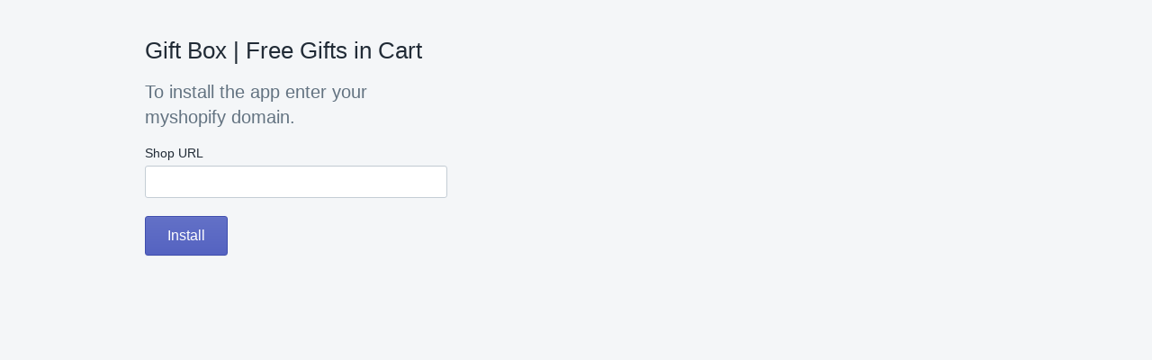

--- FILE ---
content_type: text/html; charset=utf-8
request_url: https://giftbox.digismoothie.app/merchant-admin/dashboard
body_size: 796
content:
<link rel="stylesheet" href="https://sdks.shopifycdn.com/polaris/2.0.0/polaris.min.css" />

<div class="Polaris-EmptyState">
    <div class="Polaris-EmptyState__Section">
        <div class="Polaris-EmptyState__DetailsContainer">
            <div class="Polaris-EmptyState__Details">
                <div class="Polaris-TextContainer">
                    <p class="Polaris-DisplayText Polaris-DisplayText--sizeMedium">Gift Box | Free Gifts in Cart</p>
                    <div class="Polaris-EmptyState__Content">
                        <p>
                            To install the app enter your myshopify domain.
                        </p>
                    </div>
                </div>
                <div class="Polaris-EmptyState__Actions">
                    <form method="GET">
                        <div style="margin-bottom: 2rem;">
                            <div class="Polaris-Labelled__LabelWrapper">
                                <div class="Polaris-Label">
                                    <label for="shop" class="Polaris-Label__Text">Shop URL</label>
                                </div>
                            </div>
                            <div class="Polaris-TextField">
                                <input id="shop" name="shop" class="Polaris-TextField__Input" type="text" />
                                <div class="Polaris-TextField__Backdrop"></div>
                            </div>
                        </div>
                        <div class="Polaris-ButtonGroup">
                            <div class="Polaris-ButtonGroup__Item">
                                <button type="submit" class="Polaris-Button Polaris-Button--primary Polaris-Button--sizeLarge ">
                                    <span class="Polaris-Button__Content">
                                        <span>Install</span>
                                    </span>
                                </button>
                            </div>
                        </div>

                    </form>
                </div>
            </div>
        </div>
    </div>
</div>

<script>
    document.querySelector('button[type="submit"]').addEventListener('click', (event) => {
        event.preventDefault();

        const shopInput = document.getElementById('shop').value;
        const shopName = shopInput.replace('.myshopify.com', '');
        const clientId = 'a2e8c6bdbfcd0d0fdd7645abdcc42266';
        const installUrl = `https://admin.shopify.com/store/${shopName}/oauth/install?client_id=${clientId}`;
        window.location.href = installUrl;
    });
</script>
<script defer src="https://static.cloudflareinsights.com/beacon.min.js/vcd15cbe7772f49c399c6a5babf22c1241717689176015" integrity="sha512-ZpsOmlRQV6y907TI0dKBHq9Md29nnaEIPlkf84rnaERnq6zvWvPUqr2ft8M1aS28oN72PdrCzSjY4U6VaAw1EQ==" data-cf-beacon='{"version":"2024.11.0","token":"b78ca04a94c5445ebb89a78e14b07e0a","r":1,"server_timing":{"name":{"cfCacheStatus":true,"cfEdge":true,"cfExtPri":true,"cfL4":true,"cfOrigin":true,"cfSpeedBrain":true},"location_startswith":null}}' crossorigin="anonymous"></script>


--- FILE ---
content_type: text/css
request_url: https://sdks.shopifycdn.com/polaris/2.0.0/polaris.min.css
body_size: 13520
content:
body,html{font-size:1.5rem;line-height:2rem;text-transform:none;letter-spacing:normal;font-weight:400;color:#212b36;font-family:-apple-system,BlinkMacSystemFont,San Francisco,Roboto,Segoe UI,Helvetica Neue,sans-serif}@media (min-width:40em){body,html{font-size:1.4rem}}html{position:relative;font-size:62.5%;-webkit-font-smoothing:antialiased;-moz-osx-font-smoothing:grayscale;-webkit-text-size-adjust:100%;-ms-text-size-adjust:100%;text-size-adjust:100%;text-rendering:optimizeLegibility}body{min-height:100%;margin:0;padding:0;background-color:#f4f6f8}*,:after,:before{box-sizing:border-box}h1,h2,h3,h4,h5,h6,p{margin:0;font-size:1em;font-weight:400}@-webkit-keyframes a{0%{opacity:.45}to{opacity:.9}}@keyframes a{0%{opacity:.45}to{opacity:.9}}.Polaris-Avatar{position:relative;display:block;overflow:hidden;min-width:3.2rem;max-width:100%;background:#47c1bf;border-radius:3rem;-webkit-user-select:none;-moz-user-select:none;-ms-user-select:none;user-select:none}.Polaris-Avatar:after{content:"";display:block;padding-bottom:100%}.Polaris-Avatar--sizeSmall{width:3.2rem}.Polaris-Avatar--sizeMedium{width:4rem}.Polaris-Avatar--sizeLarge{width:6rem}.Polaris-Avatar--styleOne{background:#47c1bf}.Polaris-Avatar--styleTwo{background:#de3618}.Polaris-Avatar--styleThree{background:#f49342}.Polaris-Avatar--styleFour{background:#50b83c}.Polaris-Avatar--styleFive{background:#007ace}.Polaris-Avatar--styleSix{background:#9c6ade}.Polaris-Avatar--hasImage{background:transparent}.Polaris-Avatar__Image{width:100%;position:absolute;top:50%;left:50%;border-radius:3rem;-webkit-transform:translate(-50%,-50%);transform:translate(-50%,-50%)}.Polaris-Avatar__Initials{position:absolute;top:0;right:0;display:-webkit-box;display:-ms-flexbox;display:flex;-webkit-box-align:center;-ms-flex-align:center;align-items:center;-webkit-box-pack:center;-ms-flex-pack:center;justify-content:center;width:100%;height:100%;padding:.2rem}.Polaris-Avatar__Svg{width:4.8rem;height:auto;color:#fff}.Polaris-Icon{display:block;height:2rem;width:2rem;max-height:100%;max-width:100%;margin:auto}.Polaris-Icon--hasBackdrop{position:relative;display:-webkit-box;display:-ms-flexbox;display:flex;-webkit-box-align:center;-ms-flex-align:center;align-items:center;margin:.8rem}.Polaris-Icon--hasBackdrop:after{content:"";position:absolute;z-index:1;top:-.8rem;bottom:-.8rem;left:-.8rem;right:-.8rem;border-radius:50%}.Polaris-Icon--isColored{color:#fff}.Polaris-Icon--colorWhite{fill:#fff;color:transparent}.Polaris-Icon--colorBlack{fill:#000}.Polaris-Icon--colorSkyLighter{fill:#f9fafb}.Polaris-Icon--colorSkyLight{fill:#f4f6f8}.Polaris-Icon--colorSky{fill:#dfe3e8}.Polaris-Icon--colorSkyDark{fill:#c4cdd5}.Polaris-Icon--colorInkLightest{fill:#919eab}.Polaris-Icon--colorInkLighter{fill:#637381}.Polaris-Icon--colorInkLighter:after{background-color:#dfe3e8}.Polaris-Icon--colorInkLight{fill:#454f5b}.Polaris-Icon--colorInk{fill:#212b36}.Polaris-Icon--colorInk:after{background-color:#dfe3e8}.Polaris-Icon--colorBlueLighter{fill:#ebf5fa}.Polaris-Icon--colorBlueLight{fill:#b4e1fa}.Polaris-Icon--colorBlue{fill:#007ace}.Polaris-Icon--colorBlueDark{fill:#084e8a}.Polaris-Icon--colorBlueDark:after{background-color:#b4e1fa}.Polaris-Icon--colorBlueDarker{fill:#001429}.Polaris-Icon--colorIndigoLighter{fill:#f4f5fa}.Polaris-Icon--colorIndigoLight{fill:#b3bcf5}.Polaris-Icon--colorIndigo{fill:#5c6ac4}.Polaris-Icon--colorIndigoDark{fill:#202e78}.Polaris-Icon--colorIndigoDarker{fill:#000639}.Polaris-Icon--colorTealLighter{fill:#e0f5f5}.Polaris-Icon--colorTealLight{fill:#b7ecec}.Polaris-Icon--colorTeal{fill:#47c1bf}.Polaris-Icon--colorTeal:after{background-color:#fff}.Polaris-Icon--colorTealDark{fill:#00848e}.Polaris-Icon--colorTealDark:after{background-color:#b7ecec}.Polaris-Icon--colorTealDarker{fill:#003135}.Polaris-Icon--colorGreenLighter{fill:#e3f1df}.Polaris-Icon--colorGreen{fill:#50b83c}.Polaris-Icon--colorGreen:after{background-color:#e3f1df}.Polaris-Icon--colorGreenDark{fill:#108043}.Polaris-Icon--colorGreenDark:after{background-color:#bbe5b3}.Polaris-Icon--colorYellowLighter{fill:#fcf1cd}.Polaris-Icon--colorYellow{fill:#eec200}.Polaris-Icon--colorYellowDark{fill:#9c6f19}.Polaris-Icon--colorYellowDark:after{background-color:#ffea8a}.Polaris-Icon--colorOrange{fill:#f49342}.Polaris-Icon--colorOrangeDark{fill:#c05717}.Polaris-Icon--colorRedLighter{fill:#fbeae5}.Polaris-Icon--colorRed{fill:#de3618}.Polaris-Icon--colorRedDark{fill:#bf0711}.Polaris-Icon--colorRedDark:after{background-color:#fead9a}.Polaris-Icon--colorPurple{fill:#9c6ade}.Polaris-Icon__Svg{position:relative;z-index:2;display:block;width:100%;max-width:100%;max-height:100%}.Polaris-Icon__Placeholder{padding-bottom:100%;background:currentColor}@-webkit-keyframes b{to{-webkit-transform:rotate(1turn);transform:rotate(1turn)}}@keyframes b{to{-webkit-transform:rotate(1turn);transform:rotate(1turn)}}.Polaris-Spinner{-webkit-animation:b .5s linear infinite;animation:b .5s linear infinite;color:transparent}.Polaris-Spinner--sizeSmall{height:2rem;width:2rem}.Polaris-Spinner--sizeLarge{height:4.4rem;width:4.4rem}.Polaris-Spinner--colorWhite{fill:#fff}.Polaris-Spinner--colorTeal{fill:#47c1bf}.Polaris-Spinner--colorInkLightest{fill:#919eab}.Polaris-Button{fill:#637381;position:relative;display:-webkit-inline-box;display:-ms-inline-flexbox;display:inline-flex;-webkit-box-align:center;-ms-flex-align:center;align-items:center;-webkit-box-pack:center;-ms-flex-pack:center;justify-content:center;min-height:3.6rem;min-width:3.6rem;margin:0;padding:.7rem 1.6rem;background:linear-gradient(180deg,#fff,#f9fafb);border:1px solid #c4cdd5;box-shadow:0 1px 0 0 rgba(22,29,37,.05);border-radius:3px;line-height:1;color:#212b36;text-align:center;cursor:pointer;-webkit-user-select:none;-moz-user-select:none;-ms-user-select:none;user-select:none;text-decoration:none;transition-property:background,border,box-shadow;transition-duration:.2s;transition-timing-function:cubic-bezier(.64,0,.35,1)}.Polaris-Button:hover{background:linear-gradient(180deg,#f9fafb,#f4f6f8);border-color:#c4cdd5}.Polaris-Button:focus{border-color:#5c6ac4;outline:0;box-shadow:0 0 0 1px #5c6ac4}.Polaris-Button:active{background:linear-gradient(180deg,#f4f6f8,#f4f6f8);border-color:#c4cdd5;box-shadow:0 0 0 0 transparent,inset 0 1px 1px 0 rgba(99,115,129,.1),inset 0 1px 4px 0 rgba(99,115,129,.2)}.Polaris-Button.Polaris-Button--disabled{fill:#919eab;transition:none;background:linear-gradient(180deg,#f4f6f8,#f4f6f8);color:#919eab}.Polaris-Button__Content{font-size:1.5rem;font-weight:400;line-height:1.6rem;text-transform:none;letter-spacing:normal;position:relative;display:-webkit-box;display:-ms-flexbox;display:flex;-webkit-box-pack:center;-ms-flex-pack:center;justify-content:center;-webkit-box-align:center;-ms-flex-align:center;align-items:center;min-width:1px;min-height:1px}@media (min-width:40em){.Polaris-Button__Content{font-size:1.4rem}}.Polaris-Button__Icon{transition:color .2s cubic-bezier(.64,0,.35,1)}.Polaris-Button__Icon:first-child{margin-left:-.4rem}.Polaris-Button__Icon:last-child{margin-right:-.8rem;margin-left:.4rem}.Polaris-Button__Icon+:not(.Polaris-Button__Icon){margin-left:.4rem}.Polaris-Button__Spinner{position:absolute;top:50%;left:50%;margin-top:-1rem;margin-left:-1rem}.Polaris-Button--primary{background:linear-gradient(180deg,#6371c7,#5563c1);border-color:#3f4eae;box-shadow:inset 0 1px 0 0 #6774c8,0 1px 0 0 rgba(22,29,37,.05),0 0 0 0 transparent;color:#fff;fill:#fff}.Polaris-Button--primary:hover{background:linear-gradient(180deg,#5c6ac4,#4959bd);border-color:#3f4eae;color:#fff;text-decoration:none}.Polaris-Button--primary:focus{border-color:#202e78;box-shadow:inset 0 1px 0 0 #6f7bcb,0 1px 0 0 rgba(22,29,37,.05),0 0 0 1px #202e78}.Polaris-Button--primary:active{background:linear-gradient(180deg,#3f4eae,#3f4eae);border-color:#38469b;box-shadow:inset 0 0 0 0 transparent,0 1px 0 0 rgba(22,29,37,.05),0 0 1px 0 #38469b}.Polaris-Button--primary.Polaris-Button--disabled{fill:#fff;background:linear-gradient(180deg,#bac0e6,#bac0e6);border-color:#a7aedf;box-shadow:none;color:#fff}.Polaris-Button--destructive{background:linear-gradient(180deg,#e6391a,#d53417);border-color:#b02b13;box-shadow:inset 0 1px 0 0 #e73d1f,0 1px 0 0 rgba(22,29,37,.05),0 0 0 0 transparent;color:#fff;fill:#fff}.Polaris-Button--destructive:hover{background:linear-gradient(180deg,#de3618,#c73016);border-color:#b02b13;color:#fff;text-decoration:none}.Polaris-Button--destructive:focus{border-color:#bf0711;box-shadow:inset 0 1px 0 0 #e84528,0 1px 0 0 rgba(22,29,37,.05),0 0 0 1px #bf0711}.Polaris-Button--destructive:active{background:linear-gradient(180deg,#b02b13,#b02b13);border-color:#992511;box-shadow:inset 0 0 0 0 transparent,0 1px 0 0 rgba(22,29,37,.05),0 0 1px 0 #992511}.Polaris-Button--destructive.Polaris-Button--disabled{fill:#fff;background:linear-gradient(180deg,#f29484,#f29484);border-color:#ef816d;box-shadow:none;color:#fff}.Polaris-Button--outline{background:transparent;border-color:rgba(99,115,129,.4);box-shadow:none;color:#374047}.Polaris-Button--outline:hover{background:rgba(99,115,129,.05);border-color:rgba(99,115,129,.4)}.Polaris-Button--outline:focus{border-color:rgba(99,115,129,.8);box-shadow:0 0 0 1px rgba(99,115,129,.8)}.Polaris-Button--outline:active{background:rgba(99,115,129,.1);box-shadow:none}.Polaris-Button--outline.Polaris-Button--disabled{background:transparent;border-color:rgba(99,115,129,.25);box-shadow:none;color:#919eab;fill:#919eab}.Polaris-Button--destructive.Polaris-Button--outline{background:transparent;border-color:rgba(222,54,24,.4);box-shadow:none;color:#82200e;fill:#bf0711}.Polaris-Button--destructive.Polaris-Button--outline:hover{background:rgba(222,54,24,.05);border-color:rgba(222,54,24,.4)}.Polaris-Button--destructive.Polaris-Button--outline:focus{border-color:rgba(222,54,24,.8);box-shadow:0 0 0 1px rgba(222,54,24,.8)}.Polaris-Button--destructive.Polaris-Button--outline:active{background:rgba(222,54,24,.1);box-shadow:none}.Polaris-Button--disabled{cursor:default;pointer-events:none}.Polaris-Button--loading{position:relative;transition:border-color .2s cubic-bezier(.64,0,.35,1)}.Polaris-Button--loading,.Polaris-Button--loading.Polaris-Button--disabled,.Polaris-Button--loading:hover{color:transparent}.Polaris-Button--plain{fill:#007ace;margin:-.7rem -.8rem;padding-left:.8rem;padding-right:.8rem;background:transparent;border:1px solid transparent;box-shadow:none;color:#007ace}.Polaris-Button--plain:active,.Polaris-Button--plain:focus,.Polaris-Button--plain:hover{fill:#084e8a;background:transparent;border:1px solid transparent;box-shadow:none;color:#084e8a}.Polaris-Button--plain:focus>.Polaris-Button__Content:after{opacity:1}.Polaris-Button--plain.Polaris-Button--fullWidth{margin-left:0;margin-right:0}.Polaris-Button--plain.Polaris-Button--disabled{background:none}.Polaris-Button--plain.Polaris-Button--sizeSlim{margin-top:-.4rem;margin-bottom:-.4rem}.Polaris-Button--plain.Polaris-Button--sizeLarge{margin:-1.1rem -2rem}.Polaris-Button--plain.Polaris-Button--iconOnly{fill:#637381;margin:-.8rem}.Polaris-Button--plain.Polaris-Button--iconOnly:active,.Polaris-Button--plain.Polaris-Button--iconOnly:focus{fill:#637381;background:rgba(33,43,54,.1)}.Polaris-Button--plain.Polaris-Button--iconOnly:active,.Polaris-Button--plain.Polaris-Button--iconOnly:hover{fill:#212b36}.Polaris-Button--plain.Polaris-Button--iconOnly>.Polaris-Button__Content:after{display:none}.Polaris-Button--plain.Polaris-Button--iconOnly.Polaris-Button--disabled{fill:#c4cdd5}.Polaris-Button--plain>.Polaris-Button__Content:after{position:absolute;top:-2px;bottom:-2px;left:-5px;right:-5px;display:block;background:rgba(33,43,54,.1);border-radius:3px;transition:opacity .2s cubic-bezier(.64,0,.35,1);content:"";opacity:0}.Polaris-Button--plain .Polaris-Button__Icon{margin-left:0;margin-right:0}.Polaris-Button--sizeSlim{min-height:3rem;padding:.4rem 1.2rem}.Polaris-Button--sizeLarge{min-height:4.4rem;min-width:4.4rem;padding:1.1rem 2.4rem}.Polaris-Button--sizeLarge .Polaris-Button__Content{font-size:1.7rem;font-weight:400;line-height:2rem;text-transform:none;letter-spacing:normal}@media (min-width:40em){.Polaris-Button--sizeLarge .Polaris-Button__Content{font-size:1.6rem}}.Polaris-Button--fullWidth{display:-webkit-box;display:-ms-flexbox;display:flex;width:100%}.Polaris-Button--iconOnly{padding-left:.8rem;padding-right:.8rem}.Polaris-Button--iconOnly.Polaris-Button--sizeLarge{padding-left:1.2rem;padding-right:1.2rem}.Polaris-Button--iconOnly .Polaris-Button__Icon:first-child{margin-left:0}.Polaris-Button--iconOnly .Polaris-Button__Icon:last-child{margin-right:-.4rem}.Polaris-Button--iconOnly .Polaris-Button__Icon:only-child{margin-right:0}.Polaris-ButtonGroup{display:-webkit-box;display:-ms-flexbox;display:flex;-ms-flex-wrap:wrap;flex-wrap:wrap;-webkit-box-align:center;-ms-flex-align:center;align-items:center;margin-top:-.8rem;margin-left:-.8rem}.Polaris-ButtonGroup__Item{margin-top:.8rem;margin-left:.8rem}.Polaris-ButtonGroup__Item--plain:not(:first-child){margin-left:1.6rem}.Polaris-ButtonGroup__Item--plain:not(:last-child){margin-right:.8rem}.Polaris-ButtonGroup--segmented{display:-webkit-box;display:-ms-flexbox;display:flex;margin-top:0;margin-left:0}.Polaris-ButtonGroup--segmented .Polaris-ButtonGroup__Item{position:relative;z-index:3;margin-top:0;margin-left:0}.Polaris-ButtonGroup--segmented .Polaris-ButtonGroup__Item:not(:first-child){margin-left:-1px}.Polaris-ButtonGroup--segmented .Polaris-ButtonGroup__Item *{border-radius:0!important}.Polaris-ButtonGroup--segmented .Polaris-ButtonGroup__Item:first-child *{border-top-left-radius:3px!important;border-bottom-left-radius:3px!important}.Polaris-ButtonGroup--segmented .Polaris-ButtonGroup__Item:last-child *{border-top-right-radius:3px!important;border-bottom-right-radius:3px!important}.Polaris-ButtonGroup--segmented .Polaris-ButtonGroup__Item--focused{z-index:4}.Polaris-Stack{margin-top:-1.6rem;margin-left:-1.6rem;display:-webkit-box;display:-ms-flexbox;display:flex;-ms-flex-wrap:wrap;flex-wrap:wrap;-webkit-box-align:stretch;-ms-flex-align:stretch;align-items:stretch}.Polaris-Stack>.Polaris-Stack__Item{margin-top:1.6rem;margin-left:1.6rem;max-width:calc(100% - 1.6rem)}.Polaris-Stack--noWrap{-ms-flex-wrap:nowrap;flex-wrap:nowrap}.Polaris-Stack--vertical{-webkit-box-orient:vertical;-webkit-box-direction:normal;-ms-flex-direction:column;flex-direction:column}.Polaris-Stack--spacingNone{margin-top:0;margin-left:0}.Polaris-Stack--spacingNone>.Polaris-Stack__Item{margin-top:0;margin-left:0;max-width:100%}.Polaris-Stack--spacingExtraTight{margin-top:-.4rem;margin-left:-.4rem}.Polaris-Stack--spacingExtraTight>.Polaris-Stack__Item{margin-top:.4rem;margin-left:.4rem;max-width:calc(100% - .4rem)}.Polaris-Stack--spacingTight{margin-top:-.8rem;margin-left:-.8rem}.Polaris-Stack--spacingTight>.Polaris-Stack__Item{margin-top:.8rem;margin-left:.8rem;max-width:calc(100% - .8rem)}.Polaris-Stack--spacingLoose{margin-top:-2rem;margin-left:-2rem}.Polaris-Stack--spacingLoose>.Polaris-Stack__Item{margin-top:2rem;margin-left:2rem;max-width:calc(100% - 2rem)}.Polaris-Stack--spacingExtraLoose{margin-top:-3.2rem;margin-left:-3.2rem}.Polaris-Stack--spacingExtraLoose>.Polaris-Stack__Item{margin-top:3.2rem;margin-left:3.2rem;max-width:calc(100% - 3.2rem)}.Polaris-Stack--distributionLeading{-webkit-box-pack:start;-ms-flex-pack:start;justify-content:flex-start}.Polaris-Stack--distributionTrailing{-webkit-box-pack:end;-ms-flex-pack:end;justify-content:flex-end}.Polaris-Stack--distributionCenter{-webkit-box-pack:center;-ms-flex-pack:center;justify-content:center}.Polaris-Stack--distributionEqualSpacing{-webkit-box-pack:justify;-ms-flex-pack:justify;justify-content:space-between}.Polaris-Stack--distributionFill>.Polaris-Stack__Item,.Polaris-Stack--distributionFillEvenly>.Polaris-Stack__Item{-webkit-box-flex:1;-ms-flex:1 1 auto;flex:1 1 auto}@supports ((min-width:-webkit-fit-content) or (min-width:-moz-fit-content) or (min-width:fit-content)){.Polaris-Stack--distributionFillEvenly>.Polaris-Stack__Item{-webkit-box-flex:1;-ms-flex:1 0 0%;flex:1 0 0%;min-width:-webkit-fit-content;min-width:-moz-fit-content;min-width:fit-content}}.Polaris-Stack--alignmentLeading{-webkit-box-align:start;-ms-flex-align:start;align-items:flex-start}.Polaris-Stack--alignmentTrailing{-webkit-box-align:end;-ms-flex-align:end;align-items:flex-end}.Polaris-Stack--alignmentCenter{-webkit-box-align:center;-ms-flex-align:center;align-items:center}.Polaris-Stack--alignmentFill{-webkit-box-align:stretch;-ms-flex-align:stretch;align-items:stretch}.Polaris-Stack--alignmentBaseline{-webkit-box-align:baseline;-ms-flex-align:baseline;align-items:baseline}.Polaris-Stack__Item{-webkit-box-flex:0;-ms-flex:0 0 auto;flex:0 0 auto;min-width:0}.Polaris-Stack__Item--fill{-webkit-box-flex:1;-ms-flex:1 1 auto;flex:1 1 auto}.Polaris-Heading{font-size:1.7rem;font-weight:600;line-height:2.4rem;margin:0}@media (min-width:40em){.Polaris-Heading{font-size:1.6rem}}.Polaris-Card{overflow:hidden;background-color:#fff;box-shadow:0 0 0 1px rgba(63,63,68,.05),0 1px 3px 0 rgba(63,63,68,.15)}.Polaris-Card+.Polaris-Card{margin-top:2rem}@media (min-width:46.5em){.Polaris-Card{border-radius:3px}}.Polaris-Card--subdued{background-color:#f9fafb}.Polaris-Card__Header{padding:2rem 2rem 0}.Polaris-Card__Section{padding:2rem}.Polaris-Card__Section+.Polaris-Card__Section{border-top:1px solid #dfe3e8}.Polaris-Card__Section--fullWidth{padding:0}.Polaris-Card__Section--subdued{background-color:#f9fafb}.Polaris-Card__SectionHeader{padding-bottom:.8rem}.Polaris-Card__Section--fullWidth .Polaris-Card__SectionHeader{padding:2rem 2rem .8rem}.Polaris-Card__Footer{display:-webkit-box;display:-ms-flexbox;display:flex;-webkit-box-pack:end;-ms-flex-pack:end;justify-content:flex-end;padding:0 2rem 2rem}.Polaris-Subheading{font-size:1.3rem;font-weight:700;line-height:1.6rem;text-transform:uppercase;margin:0}@media (min-width:40em){.Polaris-Subheading{font-size:1.2rem}}.Polaris-SettingAction{display:-webkit-box;display:-ms-flexbox;display:flex;-ms-flex-wrap:wrap;flex-wrap:wrap;-webkit-box-align:center;-ms-flex-align:center;align-items:center;margin-top:-1.6rem;margin-left:-1.6rem}.Polaris-SettingAction__Action,.Polaris-SettingAction__Setting{-webkit-box-flex:0;-ms-flex:0 0 auto;flex:0 0 auto;margin-top:1.6rem;margin-left:1.6rem;max-width:calc(100% - 1.6rem);min-width:0}.Polaris-SettingAction__Setting{-webkit-box-flex:1;-ms-flex:1 0 35rem;flex:1 0 35rem}.Polaris-TextStyle--variationPositive{color:#108043}.Polaris-TextStyle--variationNegative{color:#bf0711}.Polaris-TextStyle--variationStrong{font-weight:600}.Polaris-TextStyle--variationSubdued{color:#637381}.Polaris-AccountConnection__TermsOfService{margin-top:2rem}.Polaris-AccountConnection__Content>*+*{margin-top:.8rem}.Polaris-ActionList{list-style:none;margin:0;padding:.8rem 0}.Polaris-ActionList__Section--withoutTitle:not(:first-child){border-top:1px solid #dfe3e8;margin-top:.8rem;padding-top:.8rem}.Polaris-ActionList__Actions{list-style:none;margin:0;padding:0;border-top:1px solid #dfe3e8}.Polaris-ActionList>.Polaris-ActionList__Section--withoutTitle .Polaris-ActionList__Actions,.Polaris-ActionList__Section:first-child>.Polaris-ActionList__Section--withoutTitle .Polaris-ActionList__Actions{border-top:none}.Polaris-ActionList__Title{font-size:1.3rem;font-weight:700;line-height:1.6rem;text-transform:uppercase;padding:1.2rem 1.6rem}@media (min-width:40em){.Polaris-ActionList__Title{font-size:1.2rem}}.Polaris-ActionList__Item{-webkit-appearance:none;-moz-appearance:none;appearance:none;margin:0;padding:0;background:none;border:none;font-size:inherit;line-height:inherit;color:inherit;text-decoration:none;display:block;width:100%;min-height:4rem;padding:1rem 1.6rem;text-align:left;cursor:pointer;border-radius:0;color:#454f5b}.Polaris-ActionList__Item:focus{outline:none}.Polaris-ActionList__Item:visited{color:inherit}.Polaris-ActionList__Item:active,.Polaris-ActionList__Item:focus,.Polaris-ActionList__Item:hover{background:#5c6ac4;outline:none;color:#fff}.Polaris-ActionList__Item:active .Polaris-ActionList__Image,.Polaris-ActionList__Item:focus .Polaris-ActionList__Image,.Polaris-ActionList__Item:hover .Polaris-ActionList__Image{fill:#dfe3e8;color:#fff}.Polaris-ActionList__Item.Polaris-ActionList--disabled{color:#919eab;cursor:default;pointer-events:none}.Polaris-ActionList__Item.Polaris-ActionList--disabled .Polaris-ActionList__Image{fill:#919eab;color:#fff}.Polaris-ActionList__Item::-moz-focus-inner{border:none}.Polaris-ActionList__Content{-ms-flex-align:center}.Polaris-ActionList__Content,.Polaris-ActionList__Image{display:-webkit-box;display:-ms-flexbox;display:flex;-webkit-box-align:center;align-items:center}.Polaris-ActionList__Image{fill:#454f5b;color:#fff;-webkit-box-flex:0;-ms-flex:0 0 auto;flex:0 0 auto;-webkit-box-pack:center;-ms-flex-pack:center;justify-content:center;-ms-flex-align:center;height:2rem;width:2rem;border-radius:3px;margin:-1rem 1.6rem -1rem 0;background-size:cover;background-position:50%}.Polaris-ActionList__Text{min-width:0;max-width:100%;-webkit-box-flex:1;-ms-flex:1 0 auto;flex:1 0 auto}.Polaris-VisuallyHidden{position:absolute!important;top:0;clip:rect(1px,1px,1px,1px)!important;overflow:hidden!important;height:1px!important;width:1px!important;padding:0!important;border:0!important}.Polaris-Badge{display:-webkit-inline-box;display:-ms-inline-flexbox;display:inline-flex;-webkit-box-align:center;-ms-flex-align:center;align-items:center;padding:0 1rem;background-color:#dfe3e8;border:2px solid #fff;border-radius:2rem;font-size:1.3rem;line-height:2rem;color:#454f5b}.Polaris-Badge .Polaris-Badge__Pip{color:#919eab}.Polaris-Badge--statusSuccess{background-color:#bbe5b3;color:#414f3e}.Polaris-Badge--statusSuccess .Polaris-Badge__Pip{color:#108043}.Polaris-Badge--statusInfo{background-color:#b4e1fa;color:#3e4e57}.Polaris-Badge--statusInfo .Polaris-Badge__Pip{color:#084e8a}.Polaris-Badge--statusAttention{background-color:#ffea8a;color:#595130}.Polaris-Badge--statusAttention .Polaris-Badge__Pip{color:#9c6f19}.Polaris-Badge--statusWarning{background-color:#ffc58b;color:#594430}.Polaris-Badge--statusWarning .Polaris-Badge__Pip{color:#c05717}.Polaris-Badge--progressIncomplete .Polaris-Badge__Pip{background:transparent}.Polaris-Badge--progressPartiallyComplete .Polaris-Badge__Pip{background:linear-gradient(0deg,currentColor,currentColor 50%,transparent 0,transparent)}.Polaris-Badge--progressComplete .Polaris-Badge__Pip{background:currentColor}.Polaris-Badge__Pip{height:1rem;width:1rem;margin:0 .4rem 0 -.5rem;border:.2rem solid currentColor;border-radius:50%}.Polaris-Banner{background-color:#f4f6f8;box-shadow:inset 0 3px 0 0 #637381,inset 0 0 0 0 transparent,0 0 0 1px rgba(63,63,68,.05),0 1px 3px 0 rgba(63,63,68,.15);position:relative;display:-webkit-box;display:-ms-flexbox;display:flex;padding:1.6rem;border-radius:0 0 3px 3px;transition:box-shadow .2s cubic-bezier(.64,0,.35,1);transition-delay:.1s}.Polaris-Banner:focus{box-shadow:inset 0 3px 0 0 #637381,inset 0 0 0 3px #637381,0 0 0 1px rgba(63,63,68,.05),0 1px 3px 0 rgba(63,63,68,.15)}.Polaris-Banner+.Polaris-Banner{margin-top:2rem}.Polaris-Banner:focus{outline:none}.Polaris-Banner--hasDismiss{padding-right:4.8rem}.Polaris-Banner--statusSuccess{background-color:#e3f1df;box-shadow:inset 0 3px 0 0 #50b83c,inset 0 0 0 0 transparent,0 0 0 1px rgba(63,63,68,.05),0 1px 3px 0 rgba(63,63,68,.15)}.Polaris-Banner--statusSuccess:focus{box-shadow:inset 0 3px 0 0 #50b83c,inset 0 0 0 3px #50b83c,0 0 0 1px rgba(63,63,68,.05),0 1px 3px 0 rgba(63,63,68,.15)}.Polaris-Banner--statusInfo{background-color:#e0f5f5;box-shadow:inset 0 3px 0 0 #47c1bf,inset 0 0 0 0 transparent,0 0 0 1px rgba(63,63,68,.05),0 1px 3px 0 rgba(63,63,68,.15)}.Polaris-Banner--statusInfo:focus{box-shadow:inset 0 3px 0 0 #47c1bf,inset 0 0 0 3px #47c1bf,0 0 0 1px rgba(63,63,68,.05),0 1px 3px 0 rgba(63,63,68,.15)}.Polaris-Banner--statusWarning{background-color:#fcf1cd;box-shadow:inset 0 3px 0 0 #eec200,inset 0 0 0 0 transparent,0 0 0 1px rgba(63,63,68,.05),0 1px 3px 0 rgba(63,63,68,.15)}.Polaris-Banner--statusWarning:focus{box-shadow:inset 0 3px 0 0 #eec200,inset 0 0 0 3px #eec200,0 0 0 1px rgba(63,63,68,.05),0 1px 3px 0 rgba(63,63,68,.15)}.Polaris-Banner--statusCritical{background-color:#fbeae5;box-shadow:inset 0 3px 0 0 #de3618,inset 0 0 0 0 transparent,0 0 0 1px rgba(63,63,68,.05),0 1px 3px 0 rgba(63,63,68,.15)}.Polaris-Banner--statusCritical:focus{box-shadow:inset 0 3px 0 0 #de3618,inset 0 0 0 3px #de3618,0 0 0 1px rgba(63,63,68,.05),0 1px 3px 0 rgba(63,63,68,.15)}.Polaris-Banner__Ribbon{-webkit-box-flex:0;-ms-flex:0 0 3.2rem;flex:0 0 3.2rem;margin-right:1.6rem}.Polaris-Banner__Heading{margin-top:.4rem}.Polaris-Banner__Actions{margin-top:1.6rem}.Polaris-Banner__Content{margin:.8rem 0}.Polaris-Banner__SecondaryAction{-webkit-appearance:none;-moz-appearance:none;appearance:none;margin:0;padding:0;background:none;border:none;font-size:inherit;line-height:inherit;cursor:pointer;color:inherit;text-decoration:none;margin:-.8rem -.6rem;padding:.8rem 1.2rem;color:#212b36}.Polaris-Banner__SecondaryAction:focus{outline:none}.Polaris-Banner__SecondaryAction:visited{color:inherit}.Polaris-Banner__SecondaryAction:hover>.Polaris-Banner__Text:after{opacity:.75}.Polaris-Banner__SecondaryAction:active>.Polaris-Banner__Text:after{opacity:0}.Polaris-Banner__SecondaryAction:focus>.Polaris-Banner__Text:before{opacity:1}.Polaris-Banner__SecondaryAction:focus>.Polaris-Banner__Text:after{opacity:0}.Polaris-Banner__Text{position:relative}.Polaris-Banner__Text:after,.Polaris-Banner__Text:before{content:"";position:absolute}.Polaris-Banner__Text:before{position:absolute;top:-2px;bottom:-2px;left:-5px;right:-5px;background:rgba(33,43,54,.1);border-radius:3px;opacity:0}.Polaris-Banner__Text:after,.Polaris-Banner__Text:before{display:block;transition:opacity .2s cubic-bezier(.64,0,.35,1)}.Polaris-Banner__Text:after{bottom:0;left:0;right:0;border:1px solid currentColor;opacity:.25;-webkit-backface-visibility:hidden;backface-visibility:hidden;will-change:opacity}.Polaris-Banner__Dismiss{position:absolute;top:3px;right:0;padding:1.2rem}.Polaris-TextContainer>*+*{margin-top:1.6rem}.Polaris-TextContainer--spacingTight>*+*{margin-top:.8rem}.Polaris-TextContainer--spacingLoose>*+*{margin-top:2rem}.Polaris-CalloutCard{display:-webkit-box;display:-ms-flexbox;display:flex;-webkit-box-align:center;-ms-flex-align:center;align-items:center}.Polaris-CalloutCard__Image{display:none;-webkit-box-flex:0;-ms-flex:0 0 auto;flex:0 0 auto;width:10rem}@media (min-width:30.625em){.Polaris-CalloutCard__Image{display:block;margin-left:2rem}}.Polaris-CalloutCard__Content{-webkit-box-flex:1;-ms-flex:1 1 auto;flex:1 1 auto}.Polaris-CalloutCard__Title{margin-bottom:2rem}.Polaris-CalloutCard__Buttons{margin-top:2rem}.Polaris-Caption{font-size:1.3rem;font-weight:400;line-height:2rem;margin:0}@media (min-width:40em){.Polaris-Caption{font-size:1.2rem;line-height:1.6rem}}.Polaris-Choice{display:-webkit-inline-box;display:-ms-inline-flexbox;display:inline-flex;-webkit-box-pack:start;-ms-flex-pack:start;justify-content:flex-start;padding:.4rem 0}.Polaris-Choice--labelHidden{padding:0}.Polaris-Choice--labelHidden>.Polaris-Choice__Label{position:absolute!important;top:0;clip:rect(1px,1px,1px,1px)!important;overflow:hidden!important;height:1px!important;width:1px!important;padding:0!important;border:0!important}.Polaris-Choice--labelHidden .Polaris-Choice__Control{margin-top:0;margin-right:0}.Polaris-Choice__Control{display:-webkit-box;display:-ms-flexbox;display:flex;-webkit-box-flex:0;-ms-flex:0 0 auto;flex:0 0 auto;-webkit-box-align:stretch;-ms-flex-align:stretch;align-items:stretch;width:1.6rem;height:1.6rem;margin-top:2px;margin-right:.8rem}.Polaris-Choice__Control>*{width:100%}.Polaris-Choice__Label{font-size:1.5rem;font-weight:400;line-height:2rem;text-transform:none;letter-spacing:normal;-webkit-tap-highlight-color:transparent}@media (min-width:40em){.Polaris-Choice__Label{font-size:1.4rem}}.Polaris-Choice__Descriptions{padding-left:2.4rem}.Polaris-Choice__HelpText{font-size:1.5rem;font-weight:400;line-height:2rem;text-transform:none;letter-spacing:normal;color:#637381;margin-bottom:.4rem}@media (min-width:40em){.Polaris-Choice__HelpText{font-size:1.4rem}}.Polaris-Choice__Error{display:-webkit-box;display:-ms-flexbox;display:flex;margin-bottom:.4rem;color:#bf0711}.Polaris-Choice__ErrorIcon{fill:#de3618;margin:0 .4rem 0 -2px}.Polaris-Checkbox{position:relative}.Polaris-Checkbox--error .Polaris-Checkbox__Backdrop,.Polaris-Checkbox--error .Polaris-Checkbox__Input.Polaris-Checkbox__Input--indeterminate+.Polaris-Checkbox__Backdrop,.Polaris-Checkbox--error .Polaris-Checkbox__Input:checked+.Polaris-Checkbox__Backdrop{background:#de3618;box-shadow:0 0 0 1px transparent}.Polaris-Checkbox--error .Polaris-Checkbox__Backdrop:after,.Polaris-Checkbox--error .Polaris-Checkbox__Input.Polaris-Checkbox__Input--indeterminate+.Polaris-Checkbox__Backdrop:after,.Polaris-Checkbox--error .Polaris-Checkbox__Input:checked+.Polaris-Checkbox__Backdrop:after{background:#fbeae5}.Polaris-Checkbox--error .Polaris-Checkbox__Input:active+.Polaris-Checkbox__Backdrop,.Polaris-Checkbox--error .Polaris-Checkbox__Input:focus+.Polaris-Checkbox__Backdrop{background:#5c6ac4;box-shadow:0 0 0 1px #5c6ac4}.Polaris-Checkbox--error .Polaris-Checkbox__Input:active+.Polaris-Checkbox__Backdrop:after,.Polaris-Checkbox--error .Polaris-Checkbox__Input:focus+.Polaris-Checkbox__Backdrop:after{background:#fbeae5}.Polaris-Checkbox--error .Polaris-Checkbox__Icon{fill:#bf0711}.Polaris-Checkbox__Input{position:absolute!important;top:0;clip:rect(1px,1px,1px,1px)!important;overflow:hidden!important;height:1px!important;width:1px!important;padding:0!important;border:0!important}.Polaris-Checkbox__Input.Polaris-Checkbox__Input--indeterminate+.Polaris-Checkbox__Backdrop,.Polaris-Checkbox__Input:active+.Polaris-Checkbox__Backdrop,.Polaris-Checkbox__Input:checked+.Polaris-Checkbox__Backdrop,.Polaris-Checkbox__Input:focus+.Polaris-Checkbox__Backdrop{background:#5c6ac4}.Polaris-Checkbox__Input.Polaris-Checkbox__Input--indeterminate~.Polaris-Checkbox__Icon,.Polaris-Checkbox__Input:checked~.Polaris-Checkbox__Icon{-webkit-transform:translate(-50%,-50%) scale(1);transform:translate(-50%,-50%) scale(1)}.Polaris-Checkbox__Input:active+.Polaris-Checkbox__Backdrop,.Polaris-Checkbox__Input:focus+.Polaris-Checkbox__Backdrop{background:#5c6ac4;box-shadow:0 0 0 1px #5c6ac4,0 0 0 0 transparent}.Polaris-Checkbox__Input:active+.Polaris-Checkbox__Backdrop:after,.Polaris-Checkbox__Input:focus+.Polaris-Checkbox__Backdrop:after{background:#fff}.Polaris-Checkbox__Input:disabled+.Polaris-Checkbox__Backdrop{background:#dfe3e8;box-shadow:none}.Polaris-Checkbox__Input:disabled+.Polaris-Checkbox__Backdrop:after{background:#f9fafb}.Polaris-Checkbox__Input:disabled~.Polaris-Checkbox__Icon{fill:#919eab}.Polaris-Checkbox__Backdrop{background:#c4cdd5;border:1px solid transparent;box-shadow:0 0 0 1px transparent,0 1px 0 0 rgba(22,29,37,.05);border-radius:3px;transition-property:box-shadow,background;transition-duration:.2s;transition-timing-function:cubic-bezier(.64,0,.35,1);position:absolute;top:0;bottom:0;left:0;right:0}.Polaris-Checkbox__Backdrop:after{content:"";position:absolute;top:0;bottom:0;left:0;right:0;display:block;background:linear-gradient(180deg,#fff,#f9fafb);border-radius:2px}.Polaris-Checkbox__Icon{fill:#5c6ac4;position:absolute;top:50%;left:50%;-webkit-transform:translate(-50%,-50%) scale(0);transform:translate(-50%,-50%) scale(0);-webkit-transform-origin:50% 50%;transform-origin:50% 50%;transition:-webkit-transform .1s cubic-bezier(.36,0,1,1) cubic-bezier(0,0,.42,1);transition:transform .1s cubic-bezier(.36,0,1,1) cubic-bezier(0,0,.42,1);transition:transform .1s cubic-bezier(.36,0,1,1) cubic-bezier(0,0,.42,1),-webkit-transform .1s cubic-bezier(.36,0,1,1) cubic-bezier(0,0,.42,1)}.Polaris-RadioButton{position:relative}.Polaris-RadioButton__Input{margin:0;padding:0;opacity:0;-webkit-appearance:none;-moz-appearance:none;appearance:none}.Polaris-RadioButton__Input:active+.Polaris-RadioButton__Backdrop,.Polaris-RadioButton__Input:checked+.Polaris-RadioButton__Backdrop,.Polaris-RadioButton__Input:focus+.Polaris-RadioButton__Backdrop{background:#5c6ac4}.Polaris-RadioButton__Input:checked~.Polaris-RadioButton__Icon{-webkit-transform:translate(-50%,-50%) scale(1);transform:translate(-50%,-50%) scale(1)}.Polaris-RadioButton__Input:active+.Polaris-RadioButton__Backdrop,.Polaris-RadioButton__Input:focus+.Polaris-RadioButton__Backdrop{background:#5c6ac4;box-shadow:0 0 0 1px #5c6ac4,0 0 0 0 transparent}.Polaris-RadioButton__Input:active+.Polaris-RadioButton__Backdrop:after,.Polaris-RadioButton__Input:focus+.Polaris-RadioButton__Backdrop:after{background:#fff}.Polaris-RadioButton__Input:disabled+.Polaris-RadioButton__Backdrop{background:#dfe3e8;box-shadow:none}.Polaris-RadioButton__Input:disabled+.Polaris-RadioButton__Backdrop:after{background:#f9fafb}.Polaris-RadioButton__Input:disabled~.Polaris-RadioButton__Icon{background-color:#c4cdd5}.Polaris-RadioButton__Backdrop{background:#c4cdd5;border:1px solid transparent;box-shadow:0 0 0 1px transparent,0 1px 0 0 rgba(22,29,37,.05);border-radius:3px;transition-property:box-shadow,background;transition-duration:.2s;transition-timing-function:cubic-bezier(.64,0,.35,1);position:absolute;top:0;bottom:0;left:0;right:0;border-radius:50%}.Polaris-RadioButton__Backdrop:after{content:"";position:absolute;top:0;bottom:0;left:0;right:0;display:block;background:linear-gradient(180deg,#fff,#f9fafb);border-radius:2px;border-radius:50%}.Polaris-RadioButton__Icon{position:absolute;top:50%;left:50%;-webkit-transform:translate(-50%,-50%) scale(0);transform:translate(-50%,-50%) scale(0);-webkit-transform-origin:50% 50%;transform-origin:50% 50%;height:50%;width:50%;background:#5c6ac4;border-radius:50%;transition:-webkit-transform .1s cubic-bezier(.36,0,1,1) cubic-bezier(0,0,.42,1);transition:transform .1s cubic-bezier(.36,0,1,1) cubic-bezier(0,0,.42,1);transition:transform .1s cubic-bezier(.36,0,1,1) cubic-bezier(0,0,.42,1),-webkit-transform .1s cubic-bezier(.36,0,1,1) cubic-bezier(0,0,.42,1)}.Polaris-ChoiceList{margin:0;padding:0;border:none}.Polaris-ChoiceList--titleHidden>.Polaris-ChoiceList__Title{position:absolute!important;top:0;clip:rect(1px,1px,1px,1px)!important;overflow:hidden!important;height:1px!important;width:1px!important;padding:0!important;border:0!important}.Polaris-ChoiceList__Choices{margin:0;padding:0;list-style:none}.Polaris-ChoiceList__ChoiceChildren{padding-left:2.4rem}.Polaris-ChoiceList__Title{font-size:1.5rem;font-weight:400;line-height:2rem;text-transform:none;letter-spacing:normal;display:block;margin:0 0 .4rem;padding:0}@media (min-width:40em){.Polaris-ChoiceList__Title{font-size:1.4rem}}.Polaris-ChoiceList__Error{display:-webkit-box;display:-ms-flexbox;display:flex;margin-bottom:.4rem;color:#bf0711;padding-left:2.4rem}.Polaris-ChoiceList__ErrorIcon{fill:#de3618;margin:0 .4rem 0 -2px}.Polaris-Collapsible{overflow:hidden;height:0;padding-top:0;padding-bottom:0;opacity:0;-webkit-backface-visibility:hidden;backface-visibility:hidden;will-change:opacity,height}.Polaris-Collapsible--animating{transition-property:opacity,height;transition-duration:.3s;transition-timing-function:cubic-bezier(0,0,.42,1)}.Polaris-Collapsible--open{opacity:1}.Polaris-ColorPicker{-webkit-user-select:none;-moz-user-select:none;-ms-user-select:none;user-select:none;display:-webkit-box;display:-ms-flexbox;display:flex}.Polaris-ColorPicker__MainColor{background-image:linear-gradient(45deg,#dfe3e8 25%,transparent 0),linear-gradient(-45deg,#dfe3e8 25%,transparent 0),linear-gradient(45deg,transparent 75%,#dfe3e8 0),linear-gradient(-45deg,transparent 75%,#dfe3e8 0);background-size:1.6rem 1.6rem;background-position:0 0,0 .8rem,.8rem -.8rem,-.8rem 0;position:relative;overflow:hidden;height:16rem;width:16rem;border-radius:4px;cursor:pointer}.Polaris-ColorPicker__MainColor .Polaris-ColorPicker__Dragger{right:.9rem;margin:0}.Polaris-ColorPicker__MainColor .Polaris-ColorPicker__ColorLayer{box-shadow:inset 0 0 0 1px rgba(6,44,82,.1),0 2px 16px rgba(33,43,54,.08);border-radius:4px}.Polaris-ColorPicker__MainColor:after,.Polaris-ColorPicker__MainColor:before{content:"";position:absolute;z-index:4;top:0;left:0;display:block;height:100%;width:100%;pointer-events:none;border-radius:3px}.Polaris-ColorPicker__MainColor:before{background:linear-gradient(90deg,#fff,transparent)}.Polaris-ColorPicker__MainColor:after{background-image:linear-gradient(0deg,#000,transparent);box-shadow:inset 0 0 0 1px rgba(6,44,82,.1),0 2px 16px rgba(33,43,54,.08)}.Polaris-ColorPicker__Dragger{position:relative;z-index:5;bottom:.9rem;-webkit-transform:none;transform:none;height:1.8rem;width:1.8rem;margin:0 auto;-webkit-backface-visibility:hidden;backface-visibility:hidden;will-change:transform;background:transparent;border:3px solid #fff;box-shadow:0 0 0 1px rgba(6,44,82,.1),0 2px 16px rgba(33,43,54,.08),inset 0 0 0 1px rgba(6,44,82,.1),0 2px 16px rgba(33,43,54,.08);border-radius:50%;pointer-events:none}.Polaris-ColorPicker__AlphaPicker,.Polaris-ColorPicker__HuePicker{position:relative;overflow:hidden;height:16rem;width:2.4rem;margin-left:.8rem;border-width:3px;border-radius:8rem}.Polaris-ColorPicker__HuePicker{background-image:linear-gradient(180deg,red 1.8rem,#ff0,lime,cyan,blue,#f0f,red 14.2rem);box-shadow:inset 0 0 2px 0 rgba(0,0,0,.5)}.Polaris-ColorPicker__AlphaPicker{background-image:linear-gradient(45deg,#dfe3e8 25%,transparent 0),linear-gradient(-45deg,#dfe3e8 25%,transparent 0),linear-gradient(45deg,transparent 75%,#dfe3e8 0),linear-gradient(-45deg,transparent 75%,#dfe3e8 0);background-size:1.6rem 1.6rem;background-position:0 0,0 .8rem,.8rem -.8rem,-.8rem 0}.Polaris-ColorPicker__AlphaPicker .Polaris-ColorPicker__ColorLayer{border-radius:8rem}.Polaris-ColorPicker__ColorLayer{position:absolute;z-index:3;top:0;left:0;height:100%;width:100%;box-shadow:inset 0 0 2px 0 rgba(0,0,0,.5);pointer-events:none}.Polaris-ColorPicker__Slidable{height:100%;width:100%;cursor:pointer}.Polaris-Connected{position:relative;display:-webkit-box;display:-ms-flexbox;display:flex}.Polaris-Connected__Item{position:relative;z-index:3;-webkit-box-flex:0;-ms-flex:0 0 auto;flex:0 0 auto}.Polaris-Connected__Item:not(:first-child){margin-left:-1px}.Polaris-Connected__Item--primary{z-index:4;-webkit-box-flex:1;-ms-flex:1 1 auto;flex:1 1 auto}.Polaris-Connected__Item--primary:not(:first-child) *{border-top-left-radius:0!important;border-bottom-left-radius:0!important}.Polaris-Connected__Item--connection:first-child *,.Polaris-Connected__Item--connection:first-child :after,.Polaris-Connected__Item--primary:not(:last-child) *{border-top-right-radius:0!important;border-bottom-right-radius:0!important}.Polaris-Connected__Item--connection:last-child *,.Polaris-Connected__Item--connection:last-child :after{border-top-left-radius:0!important;border-bottom-left-radius:0!important}.Polaris-Connected__Item--focused{z-index:5}.Polaris-DataTable{position:relative;max-width:100vw}.Polaris-DataTable--collapsed .Polaris-DataTable__Table:after{display:block}.Polaris-DataTable--collapsed .Polaris-DataTable__Navigation{display:-webkit-box;display:-ms-flexbox;display:flex;-webkit-box-align:center;-ms-flex-align:center;align-items:center;-webkit-box-pack:center;-ms-flex-pack:center;justify-content:center;width:100%;padding:1.6rem .8rem}@media (min-width:48em){.Polaris-DataTable--collapsed .Polaris-DataTable__Navigation{-webkit-box-pack:end;-ms-flex-pack:end;justify-content:flex-end}}.Polaris-DataTable--hasFooter .Polaris-DataTable__ScrollContainer{margin-bottom:5.2rem}.Polaris-DataTable__Navigation{display:none}.Polaris-DataTable__Pip{height:.6rem;width:.6rem;background:#919eab;border-radius:3px}.Polaris-DataTable__Pip:not(:last-of-type){margin-right:.4rem}.Polaris-DataTable__Pip--visible{background:#212b36}.Polaris-DataTable__Table{margin-left:-14.5rem;width:calc(100% + 14.5rem);border-spacing:0}.Polaris-DataTable__Table:after{content:"";position:absolute;top:0;bottom:0;left:14.5rem;display:none;width:.6rem;background:linear-gradient(90deg,rgba(0,0,0,.12),transparent)}.Polaris-DataTable__ScrollContainer{overflow-x:auto;margin-left:14.5rem}@media (min-width:48em){.Polaris-DataTable__TableRow:hover .Polaris-DataTable__Cell{background:#f9fafb}}.Polaris-DataTable__TableFoot{border-bottom:0}.Polaris-DataTable__Cell{padding:1.6rem;background:#fff;border-bottom:1px solid #f4f6f8;white-space:nowrap;text-align:left;transition:background-color .2s ease-in-out}.Polaris-DataTable__Cell--numeric{text-align:right}.Polaris-DataTable__Cell--fixed{font-weight:400;color:#212b36;width:14.5rem;position:absolute;top:auto;left:0;white-space:unset;word-wrap:break-word;text-align:left;-webkit-backface-visibility:hidden;backface-visibility:hidden}.Polaris-DataTable__Cell--truncated{white-space:nowrap;overflow-x:hidden;text-overflow:ellipsis}.Polaris-DataTable__Cell--presentational{min-width:14.5rem;width:14.5rem}.Polaris-DataTable__Cell--header{font-weight:400;color:#212b36;border-bottom:1px solid #c4cdd5;border-top:1px solid #dfe3e8}.Polaris-DataTable__Cell--header.Polaris-DataTable__Cell--sortable .Polaris-DataTable__Heading{display:-webkit-box;display:-ms-flexbox;display:flex;-webkit-box-align:center;-ms-flex-align:center;align-items:center;-webkit-box-pack:end;-ms-flex-pack:end;justify-content:flex-end;position:relative;transition:fill .2s cubic-bezier(.64,0,.35,1),color .2s cubic-bezier(.64,0,.35,1)}.Polaris-DataTable__Cell--header.Polaris-DataTable__Cell--sortable .Polaris-DataTable__Heading--left{-webkit-box-pack:start;-ms-flex-pack:start;justify-content:flex-start}.Polaris-DataTable__Cell--header.Polaris-DataTable__Cell--sortable .Polaris-DataTable__Heading--sortable{fill:#5c6ac4;opacity:0;transition:opacity .2s cubic-bezier(.64,0,.35,1)}.Polaris-DataTable__Cell--header.Polaris-DataTable__Cell--sortable:focus,.Polaris-DataTable__Cell--header.Polaris-DataTable__Cell--sortable:hover{fill:#5c6ac4;color:#5c6ac4;outline:none;cursor:pointer}.Polaris-DataTable__Cell--header.Polaris-DataTable__Cell--sortable:focus .Polaris-DataTable__Heading--sortable,.Polaris-DataTable__Cell--header.Polaris-DataTable__Cell--sortable:hover .Polaris-DataTable__Heading--sortable{opacity:1}.Polaris-DataTable__Cell--total{font-weight:600;background:#f9fafb;border-bottom:1px solid #dfe3e8}.Polaris-DataTable__Cell--footer{font-weight:400;color:#212b36;background:#f4f6f8;color:#637381;white-space:unset;text-align:center;width:100%;position:absolute;left:0;top:100%;border-bottom:0;-webkit-backface-visibility:hidden;backface-visibility:hidden}.Polaris-DatePicker{position:relative}.Polaris-DatePicker__MonthContainer{display:-webkit-box;display:-ms-flexbox;display:flex;-ms-flex-wrap:wrap;flex-wrap:wrap;margin-top:-1.6rem;margin-left:-1.6rem}.Polaris-DatePicker__Month{-webkit-box-flex:1;-ms-flex:1 1 auto;flex:1 1 auto;margin-top:1.6rem;margin-left:1.6rem;max-width:calc(100% - 1.6rem);min-width:23rem}.Polaris-DatePicker__Month--current{font-weight:700}.Polaris-DatePicker__Week,.Polaris-DatePicker__WeekHeadings{display:-webkit-box;display:-ms-flexbox;display:flex}.Polaris-DatePicker__Week+.Polaris-DatePicker__Week,.Polaris-DatePicker__WeekHeadings+.Polaris-DatePicker__Week{margin-top:-1px}.Polaris-DatePicker__Day{display:block;-webkit-box-flex:1;-ms-flex:1 0 0%;flex:1 0 0%;width:14.28571%;margin:0;padding:.8rem;background:transparent;border:1px solid #dfe3e8;border-radius:0;outline:none;font-size:1.2rem;text-align:center;cursor:pointer}.Polaris-DatePicker__Day:hover{background:#dfe3e8}.Polaris-DatePicker__Day:focus{box-shadow:inset 0 0 0 2px #5c6ac4}.Polaris-DatePicker__Day+.Polaris-DatePicker__Day,.Polaris-DatePicker__Day+.Polaris-DatePicker__EmptyDay{margin-left:-1px}.Polaris-DatePicker__Day--today{font-weight:700}.Polaris-DatePicker__Day--inRange{z-index:4;background:#b3bcf5;border:1px solid #9ca6de}.Polaris-DatePicker__Day--inRange:hover{background:#9ca8f2}.Polaris-DatePicker__Day--selected{z-index:5;background:#5c6ac4;border:1px solid #5c6ac4;color:#fff}.Polaris-DatePicker__Day--selected:hover{background:#4959bd}.Polaris-DatePicker__Day--selected:focus{box-shadow:inset 0 0 0 2px #202e78}.Polaris-DatePicker__Day--disabled{background-color:#f9fafb;color:#c4cdd5;cursor:default}.Polaris-DatePicker__Day--disabled:hover{background-color:#f9fafb}.Polaris-DatePicker__Day--disabled:focus{box-shadow:none}.Polaris-DatePicker__EmptyDay{display:block;-webkit-box-flex:1;-ms-flex:1 0 0%;flex:1 0 0%;width:14.28571%;margin:0;padding:.8rem;border:1px solid #dfe3e8}.Polaris-DatePicker__EmptyDay+.Polaris-DatePicker__Day,.Polaris-DatePicker__EmptyDay+.Polaris-DatePicker__EmptyDay{margin-left:-1px}.Polaris-DatePicker__Weekday{display:block;-webkit-box-flex:1;-ms-flex:1 0 0%;flex:1 0 0%;padding:.8rem;background:transparent;font-size:1.2rem;color:#637381;text-align:center}.Polaris-DatePicker__Weekday+.Polaris-DatePicker__Weekday{margin-left:-1px}.Polaris-DatePicker__Weekday--current{font-weight:700;color:#000}.Polaris-DatePicker__Header{position:absolute;top:1.6rem;display:-webkit-box;display:-ms-flexbox;display:flex;-webkit-box-pack:justify;-ms-flex-pack:justify;justify-content:space-between;width:100%}.Polaris-DatePicker__Title{-webkit-box-flex:1;-ms-flex:1 1 auto;flex:1 1 auto;margin-top:.2rem;padding-bottom:.4rem;text-align:center}.Polaris-DescriptionList{margin:0;padding:0}@media (min-width:36.875em){.Polaris-DescriptionList{display:-webkit-box;display:-ms-flexbox;display:flex;-ms-flex-wrap:wrap;flex-wrap:wrap;-webkit-box-align:start;-ms-flex-align:start;align-items:flex-start}}.Polaris-DescriptionList__Term{font-weight:600;padding:1.6rem 0 .8rem}@media (min-width:36.875em){.Polaris-DescriptionList__Term{-webkit-box-flex:0;-ms-flex:0 1 25%;flex:0 1 25%;padding:1.6rem 1.6rem 1.6rem 0}.Polaris-DescriptionList__Description+.Polaris-DescriptionList__Term+.Polaris-DescriptionList__Description{border-top:1px solid #dfe3e8}}.Polaris-DescriptionList__Description{margin-left:0;padding:0 0 1.6rem}.Polaris-DescriptionList__Description+.Polaris-DescriptionList__Term{border-top:1px solid #dfe3e8}@media (min-width:36.875em){.Polaris-DescriptionList__Description{-webkit-box-flex:1;-ms-flex:1 1 51%;flex:1 1 51%;padding:1.6rem 0}.Polaris-DescriptionList__Description+.Polaris-DescriptionList__Term+.Polaris-DescriptionList__Description{border-top:1px solid #dfe3e8}}.Polaris-DisplayText{margin:0}.Polaris-DisplayText--sizeSmall{font-size:1.6rem;font-weight:400;line-height:2.4rem}@media (min-width:40em){.Polaris-DisplayText--sizeSmall{font-size:2rem;line-height:2.8rem}}.Polaris-DisplayText--sizeMedium{font-size:2.1rem;font-weight:400;line-height:2.8rem}@media (min-width:40em){.Polaris-DisplayText--sizeMedium{font-size:2.6rem;line-height:3.2rem}}.Polaris-DisplayText--sizeLarge{font-size:2.4rem;font-weight:600;line-height:2.8rem}@media (min-width:40em){.Polaris-DisplayText--sizeLarge{font-size:2.8rem;line-height:3.2rem}}.Polaris-DisplayText--sizeExtraLarge{font-size:2.7rem;font-weight:600;line-height:3.6rem}@media (min-width:40em){.Polaris-DisplayText--sizeExtraLarge{font-size:4.2rem;line-height:4.4rem}}.Polaris-Link{-webkit-appearance:none;-moz-appearance:none;appearance:none;display:inline;text-align:inherit;padding:0;background:none;border:none;font-size:inherit;color:#007ace;text-decoration:none;cursor:pointer}.Polaris-Link:active,.Polaris-Link:focus,.Polaris-Link:hover{outline:none;color:#084e8a}.Polaris-DropZone-FileUpload{text-align:center}.Polaris-DropZone-FileUpload__Image{width:90px}.Polaris-DropZone{position:relative;padding:1.5rem;display:-webkit-box;display:-ms-flexbox;display:flex;-webkit-box-pack:center;-ms-flex-pack:center;justify-content:center;background:#fff;border-radius:3px}.Polaris-DropZone--hasOutline{border:.2rem dashed #dfe3e8}.Polaris-DropZone--isDragging{border-color:#5c6ac4;background:#f4f5fa}.Polaris-DropZone--hasError{border-color:#de3618;background:#fbeae5}.Polaris-DropZone--isDisabled{cursor:not-allowed}.Polaris-DropZone--sizeLarge{min-height:20.5rem}.Polaris-DropZone--sizeMedium{min-height:11.4rem}.Polaris-DropZone--sizeMedium,.Polaris-DropZone--sizeSmall{-webkit-box-align:center;-ms-flex-align:center;align-items:center}.Polaris-DropZone--sizeSmall{padding:0;min-height:5rem}.Polaris-DropZone__Container{-webkit-box-flex:1;-ms-flex:1 1 0%;flex:1 1 0%}.Polaris-DropZone__Overlay{position:absolute;padding:1.5rem;display:-webkit-box;display:-ms-flexbox;display:flex;-webkit-box-align:center;-ms-flex-align:center;align-items:center;-webkit-box-pack:center;-ms-flex-pack:center;justify-content:center;text-align:center;top:0;bottom:0;right:0;width:100%;height:100%;color:#5c6ac4;z-index:5;border:.2rem dashed #5c6ac4;background:#f4f5fa;border-radius:3px}.Polaris-DropZone--hasOutline .Polaris-DropZone__Overlay{border:none}.Polaris-DropZone--hasError .Polaris-DropZone__Overlay{color:#de3618;border-color:#de3618;background:#fbeae5}.Polaris-DropZone--sizeSmall .Polaris-DropZone__Overlay{padding:0}.Polaris-EmptySearchResult__Image{width:178px;height:158px;-webkit-user-select:none;-moz-user-select:none;-ms-user-select:none;user-select:none}.Polaris-EmptyState{display:-webkit-box;display:-ms-flexbox;display:flex;-webkit-box-orient:vertical;-webkit-box-direction:normal;-ms-flex-direction:column;flex-direction:column;-webkit-box-align:center;-ms-flex-align:center;align-items:center;width:100%;margin:2rem auto 0;padding:2rem 0;max-width:99.8rem}@media (min-width:46.5em){.Polaris-EmptyState--imageContained .Polaris-EmptyState__Image{position:static;width:100%}}.Polaris-EmptyState__Section{position:relative;display:-webkit-box;display:-ms-flexbox;display:flex;-webkit-box-orient:vertical;-webkit-box-direction:normal;-ms-flex-direction:column;flex-direction:column;-webkit-box-flex:1;-ms-flex:1 1 auto;flex:1 1 auto;width:100%}@media (min-width:46.5em){.Polaris-EmptyState__Section{left:2rem;-webkit-box-orient:horizontal;-webkit-box-direction:normal;-ms-flex-direction:row;flex-direction:row;-webkit-box-align:center;-ms-flex-align:center;align-items:center}}.Polaris-EmptyState__DetailsContainer,.Polaris-EmptyState__ImageContainer{-webkit-box-flex:1;-ms-flex:1 1 auto;flex:1 1 auto;padding:0;margin:0}@media (min-width:46.5em){.Polaris-EmptyState__DetailsContainer,.Polaris-EmptyState__ImageContainer{-ms-flex-preferred-size:50%;flex-basis:50%}}.Polaris-EmptyState__Details{position:relative;z-index:3;padding:0 1.6rem;width:33.6rem}@media (min-width:30.625em){.Polaris-EmptyState__Details{padding:0}}.Polaris-EmptyState__Content{font-size:1.6rem;font-weight:400;line-height:2.4rem;color:#637381}@media (min-width:40em){.Polaris-EmptyState__Content{font-size:2rem;line-height:2.8rem}}.Polaris-EmptyState__Actions{margin-top:1.6rem}.Polaris-EmptyState__Image{position:relative;z-index:0;margin-top:-2rem;margin-left:-70%;width:190%;max-width:none}@media (min-width:30.625em){.Polaris-EmptyState__Image{margin-left:0;width:100%}}@media (min-width:46.5em){.Polaris-EmptyState__Image{margin-top:0;margin-left:-70%;width:170%}}.Polaris-Truncate{display:block;overflow:hidden;white-space:nowrap;text-overflow:ellipsis}.Polaris-ExceptionList{margin:0;padding:0;list-style:none}.Polaris-ExceptionList__Item{display:-webkit-box;display:-ms-flexbox;display:flex;color:#637381}.Polaris-ExceptionList__Item+.Polaris-ExceptionList__Item{margin-top:.4rem}.Polaris-ExceptionList__Icon{display:-webkit-box;display:-ms-flexbox;display:flex;-webkit-box-align:center;-ms-flex-align:center;align-items:center;-webkit-box-pack:center;-ms-flex-pack:center;justify-content:center;min-width:2rem;height:2rem;margin-right:.4rem;fill:#919eab}.Polaris-ExceptionList--statusWarning .Polaris-ExceptionList__Icon{fill:#c05717}.Polaris-ExceptionList--statusCritical .Polaris-ExceptionList__Icon{fill:#bf0711}.Polaris-ExceptionList__Bullet{width:.6rem;height:.6rem;border-radius:100%;background-color:#919eab}.Polaris-ExceptionList--statusWarning .Polaris-ExceptionList__Bullet{background-color:#c05717}.Polaris-ExceptionList--statusCritical .Polaris-ExceptionList__Bullet{background-color:#bf0711}.Polaris-ExceptionList__Title+.Polaris-ExceptionList__Description:before{content:" \2013  "}.Polaris-ExceptionList--statusCritical .Polaris-ExceptionList__Title,.Polaris-ExceptionList--statusWarning .Polaris-ExceptionList__Title{font-weight:500}.Polaris-ExceptionList--statusWarning .Polaris-ExceptionList__Title{color:#c05717}.Polaris-ExceptionList--statusCritical .Polaris-ExceptionList__Title{color:#bf0711}.Polaris-FooterHelp{display:-webkit-box;display:-ms-flexbox;display:flex;-webkit-box-pack:center;-ms-flex-pack:center;justify-content:center;margin:2rem 0;width:100%}@media (min-width:30.625em){.Polaris-FooterHelp{margin:2rem;width:auto}}.Polaris-FooterHelp__Content{display:-webkit-inline-box;display:-ms-inline-flexbox;display:inline-flex;-webkit-box-align:center;-ms-flex-align:center;align-items:center;padding:1.6rem 2rem 1.6rem 1.6rem;border-top:1px solid #dfe3e8;border-bottom:1px solid #dfe3e8;width:100%;-webkit-box-pack:center;-ms-flex-pack:center;justify-content:center}@media (min-width:30.625em){.Polaris-FooterHelp__Content{width:auto;border:1px solid #dfe3e8;border-radius:999px}}.Polaris-FooterHelp__Icon{margin-right:.8rem}.Polaris-FooterHelp__Text{font-size:1.6rem;font-weight:400;line-height:2.4rem;text-transform:none;letter-spacing:normal}@media (min-width:40em){.Polaris-FooterHelp__Text{font-size:1.4rem}}.Polaris-FormLayout{margin-top:-1.6rem;margin-left:-2rem}.Polaris-FormLayout--condensed .Polaris-FormLayout__Item{-ms-flex-preferred-size:11rem;flex-basis:11rem;min-width:11rem}.Polaris-FormLayout__Title{margin-bottom:-.8rem;padding:1.6rem 2rem 0}.Polaris-FormLayout__Items{display:-webkit-box;display:-ms-flexbox;display:flex;-ms-flex-wrap:wrap;flex-wrap:wrap}.Polaris-FormLayout__HelpText{color:#637381;padding:.8rem 2rem 0}.Polaris-FormLayout__Item{-webkit-box-flex:1;-ms-flex:1 1 22rem;flex:1 1 22rem;margin-top:1.6rem;margin-left:2rem;min-width:22rem;max-width:calc(100% - 2rem)}.Polaris-KeyboardKey{display:inline-block;height:2.4rem;margin:0 .2rem 2px;padding:0 .4rem;background-color:#fff;box-shadow:0 0 0 1px #c4cdd5,0 2px 0 0 #fff,0 2px 0 1px #c4cdd5;border-radius:3px;font-family:-apple-system,BlinkMacSystemFont,San Francisco,Roboto,Segoe UI,Helvetica Neue,sans-serif;font-size:1.2rem;font-weight:500;line-height:2.4rem;color:#637381;text-align:center;min-width:2.4rem;-webkit-user-select:none;-moz-user-select:none;-ms-user-select:none;user-select:none}.Polaris-Label{-webkit-tap-highlight-color:transparent}.Polaris-Label--hidden{position:absolute!important;top:0;clip:rect(1px,1px,1px,1px)!important;overflow:hidden!important;height:1px!important;width:1px!important;padding:0!important;border:0!important}.Polaris-Label__Text{font-size:1.5rem;font-weight:400;line-height:2rem;text-transform:none;letter-spacing:normal;display:block;-webkit-box-flex:1;-ms-flex:1 1 auto;flex:1 1 auto;color:currentColor;-webkit-tap-highlight-color:transparent}@media (min-width:40em){.Polaris-Label__Text{font-size:1.4rem}}.Polaris-Labelled--hidden>.Polaris-Labelled__LabelWrapper{position:absolute!important;top:0;clip:rect(1px,1px,1px,1px)!important;overflow:hidden!important;height:1px!important;width:1px!important;padding:0!important;border:0!important}.Polaris-Labelled__LabelWrapper{margin-bottom:.4rem;display:-webkit-box;display:-ms-flexbox;display:flex;-webkit-box-pack:justify;-ms-flex-pack:justify;justify-content:space-between;-webkit-box-align:baseline;-ms-flex-align:baseline;align-items:baseline}.Polaris-Labelled__HelpText{font-size:1.5rem;font-weight:400;line-height:2rem;text-transform:none;letter-spacing:normal;color:#637381;margin-top:.4rem}@media (min-width:40em){.Polaris-Labelled__HelpText{font-size:1.4rem}}.Polaris-Labelled__Error{display:-webkit-box;display:-ms-flexbox;display:flex;margin-top:.4rem;color:#bf0711}.Polaris-Labelled__ErrorIcon{fill:#de3618;margin:0 .4rem 0 -2px}.Polaris-Layout{display:-webkit-box;display:-ms-flexbox;display:flex;-ms-flex-wrap:wrap;flex-wrap:wrap;-webkit-box-pack:center;-ms-flex-pack:center;justify-content:center;-webkit-box-align:start;-ms-flex-align:start;align-items:flex-start;margin-top:-2rem;margin-left:-2rem}.Polaris-Layout__Section{-webkit-box-flex:2;-ms-flex:2 2 48rem;flex:2 2 48rem;min-width:51%}.Polaris-Layout__Section--secondary{-webkit-box-flex:1;-ms-flex:1 1 24rem;flex:1 1 24rem;min-width:0}.Polaris-Layout__AnnotatedSection,.Polaris-Layout__Section--fullWidth{-webkit-box-flex:1;-ms-flex:1 1 100%;flex:1 1 100%}.Polaris-Layout__AnnotatedSection{min-width:0}.Polaris-Layout__AnnotatedSection,.Polaris-Layout__Section{max-width:calc(100% - 2rem);margin-top:2rem;margin-left:2rem}@media (min-width:30.625em){.Polaris-Layout__AnnotatedSection+.Polaris-Layout__AnnotatedSection,.Polaris-Layout__Section+.Polaris-Layout__AnnotatedSection{padding-top:2rem;border-top:1px solid #dfe3e8}}.Polaris-Layout__AnnotationWrapper{display:-webkit-box;display:-ms-flexbox;display:flex;-ms-flex-wrap:wrap;flex-wrap:wrap;margin-top:-2rem;margin-left:-2rem}.Polaris-Layout__AnnotationContent{-webkit-box-flex:2;-ms-flex:2 2 48rem;flex:2 2 48rem}.Polaris-Layout__Annotation{-webkit-box-flex:1;-ms-flex:1 1 24rem;flex:1 1 24rem;padding:2rem 2rem 0}@media (min-width:50em){.Polaris-Layout__Annotation{padding:2rem 2rem 2rem 0}}.Polaris-Layout__Annotation,.Polaris-Layout__AnnotationContent{min-width:0;max-width:calc(100% - 2rem);margin-top:2rem;margin-left:2rem}.Polaris-List{list-style:none;margin-top:0;margin-bottom:0;padding-left:0}.Polaris-List+.Polaris-List{margin-top:1.6rem}.Polaris-List--typeBullet>.Polaris-List__Item:before{content:"\2022";font-size:1.8rem}.Polaris-List--typeNumber{counter-reset:a}.Polaris-List--typeNumber>.Polaris-List__Item:before{font-weight:600;content:counter(a,decimal) ".";counter-increment:a;font-size:1.2rem;vertical-align:top}.Polaris-List__Item{position:relative;margin-bottom:.8rem;padding-left:1.6rem}.Polaris-List__Item:last-child{margin-bottom:0}.Polaris-List__Item:before{position:absolute;top:0;left:0;display:block}.Polaris-List__Item .Polaris-List:first-child{margin-top:.8rem}.Polaris-Modal-Dialog__Container{position:fixed;z-index:7;top:0;right:0;bottom:0;left:0;display:-webkit-box;display:-ms-flexbox;display:flex;-webkit-box-orient:vertical;-webkit-box-direction:normal;-ms-flex-direction:column;flex-direction:column;-webkit-box-pack:end;-ms-flex-pack:end;justify-content:flex-end}@media (min-width:48.0625em){.Polaris-Modal-Dialog__Container{-webkit-box-pack:center;-ms-flex-pack:center;justify-content:center}}.Polaris-Modal-Dialog__Modal{position:fixed;top:0;right:0;bottom:0;left:0;display:-webkit-box;display:-ms-flexbox;display:flex;-webkit-box-orient:vertical;-webkit-box-direction:normal;-ms-flex-direction:column;flex-direction:column;width:100vw;height:100%;max-height:calc(100vh - 60px);background:#fff;box-shadow:0 31px 41px 0 rgba(32,42,53,.2),0 2px 16px 0 rgba(32,42,54,.08)}@media (max-width:48.0525em){.Polaris-Modal-Dialog__Modal{top:5.6rem;max-height:calc(100% - 5.6rem)}}.Polaris-Modal-Dialog__Modal:focus{outline:0}@media (min-width:48.0625em){.Polaris-Modal-Dialog__Modal{position:relative;max-width:62rem;margin:0 auto;border-radius:6px}}@media (min-width:48.0625em) and (min-height:660px){.Polaris-Modal-Dialog__Modal.Polaris-Modal-Dialog--limitHeight{max-height:600px}}@media (min-width:48.0625em){.Polaris-Modal-Dialog__Modal.Polaris-Modal-Dialog--sizeLarge{max-width:calc(100vw - 6.4rem)}}@media (min-width:65.25em){.Polaris-Modal-Dialog__Modal.Polaris-Modal-Dialog--sizeLarge{max-width:98rem}}.Polaris-Modal-Dialog--animateFadeUp{-webkit-backface-visibility:hidden;backface-visibility:hidden;will-change:transform,opacity;opacity:1;-webkit-transform:translateY(0);transform:translateY(0);transition:opacity .2s cubic-bezier(.64,0,.35,1),-webkit-transform .2s cubic-bezier(.64,0,.35,1);transition:transform .2s cubic-bezier(.64,0,.35,1),opacity .2s cubic-bezier(.64,0,.35,1);transition:transform .2s cubic-bezier(.64,0,.35,1),opacity .2s cubic-bezier(.64,0,.35,1),-webkit-transform .2s cubic-bezier(.64,0,.35,1)}.Polaris-Modal-Dialog--animateFadeUp.Polaris-Modal-Dialog--entering,.Polaris-Modal-Dialog--animateFadeUp.Polaris-Modal-Dialog--exited,.Polaris-Modal-Dialog--animateFadeUp.Polaris-Modal-Dialog--exiting{opacity:0;-webkit-transform:translateY(20rem);transform:translateY(20rem)}.Polaris-Modal-Dialog--animateFadeUp.Polaris-Modal-Dialog--entered{opacity:1;-webkit-transform:translateY(0);transform:translateY(0)}.Polaris-Modal-Dialog--animateScaleIn{-webkit-backface-visibility:hidden;backface-visibility:hidden;will-change:transform,opacity;opacity:1;-webkit-transform:scale(1);transform:scale(1);transition:opacity .2s cubic-bezier(.64,0,.35,1),-webkit-transform .2s cubic-bezier(.64,0,.35,1);transition:transform .2s cubic-bezier(.64,0,.35,1),opacity .2s cubic-bezier(.64,0,.35,1);transition:transform .2s cubic-bezier(.64,0,.35,1),opacity .2s cubic-bezier(.64,0,.35,1),-webkit-transform .2s cubic-bezier(.64,0,.35,1)}.Polaris-Modal-Dialog--animateScaleIn.Polaris-Modal-Dialog--entering,.Polaris-Modal-Dialog--animateScaleIn.Polaris-Modal-Dialog--exited,.Polaris-Modal-Dialog--animateScaleIn.Polaris-Modal-Dialog--exiting{opacity:0;-webkit-transform:scale(1.15);transform:scale(1.15)}.Polaris-Modal-Dialog--animateScaleIn.Polaris-Modal-Dialog--entered{opacity:1;-webkit-transform:scale(1);transform:scale(1)}.Polaris-Modal-Header{padding:1.6rem 2rem;border-bottom:1px solid #dfe3e8}.Polaris-Modal-Header--withoutTitle{position:absolute;right:.8rem}.Polaris-Modal-Header__CloseButton{-webkit-appearance:none;-moz-appearance:none;appearance:none;margin:0;padding:0;background:none;border:none;font-size:inherit;line-height:inherit;cursor:pointer;margin-right:-.8rem;padding:.8rem}.Polaris-Modal-Header__CloseButton:focus{outline:none}.Polaris-Modal-Header__CloseButton:active,.Polaris-Modal-Header__CloseButton:focus{border-radius:6px;background:rgba(33,43,54,.1)}.Polaris-Modal-Section{-webkit-box-flex:0;-ms-flex:0 0 auto;flex:0 0 auto;padding:1.6rem 2rem}.Polaris-Modal-Section:first-of-type{padding-top:2rem}.Polaris-Modal-Section:not(:last-of-type){border-bottom:1px solid #dfe3e8}.Polaris-Modal-Section.Polaris-Modal-Section--subdued{background:#f4f6f8}.Polaris-Modal-Section.Polaris-Modal-Section--flush{padding:0}.Polaris-Modal-Footer{display:-webkit-box;display:-ms-flexbox;display:flex;-ms-flex-item-align:end;align-self:flex-end;-webkit-box-align:center;-ms-flex-align:center;align-items:center;width:100%;min-height:6.4rem;padding:1.6rem;border-top:1px solid #dfe3e8}.Polaris-Modal-Footer__FooterContent{width:100%}.Polaris-Modal__BodyWrapper{display:-webkit-box;display:-ms-flexbox;display:flex;-webkit-box-flex:1;-ms-flex-positive:1;flex-grow:1;border-radius:6px;overflow-x:hidden;overflow-y:auto;-webkit-overflow-scrolling:touch}.Polaris-Modal__Body{overflow:visible;width:100%}.Polaris-Modal__IFrame{display:block;width:62rem;max-width:100vw;border:none}@media (min-width:48.0625em){.Polaris-Modal__IFrame{max-width:62rem}}.Polaris-Modal__Backdrop{position:fixed;z-index:6;top:0;right:0;bottom:0;left:0;display:block;background:rgba(33,43,54,.4);-webkit-animation:c .2s 1 forwards;animation:c .2s 1 forwards;opacity:1;-webkit-backface-visibility:hidden;backface-visibility:hidden;will-change:opacity}@-webkit-keyframes c{0%{opacity:0}to{opacity:1}}@keyframes c{0%{opacity:0}to{opacity:1}}.Polaris-Modal__Spinner{margin:1.6rem;text-align:center}.Polaris-Breadcrumbs__Breadcrumb{font-size:1.5rem;font-weight:400;line-height:2rem;text-transform:none;letter-spacing:normal;position:relative;display:-webkit-inline-box;display:-ms-inline-flexbox;display:inline-flex;-webkit-box-align:center;-ms-flex-align:center;align-items:center;min-height:3.6rem;margin:-.4rem -.8rem -.4rem -.4rem;padding:.8rem;color:#637381;text-decoration:none}@media (min-width:40em){.Polaris-Breadcrumbs__Breadcrumb{font-size:1.4rem}}.Polaris-Breadcrumbs__Breadcrumb:active,.Polaris-Breadcrumbs__Breadcrumb:hover{color:#212b36;text-decoration:none}.Polaris-Breadcrumbs__Breadcrumb:active .Polaris-Breadcrumbs__Icon,.Polaris-Breadcrumbs__Breadcrumb:hover .Polaris-Breadcrumbs__Icon{fill:#212b36}.Polaris-Breadcrumbs__Breadcrumb:focus{outline:none}.Polaris-Breadcrumbs__Breadcrumb:focus:after{background:rgba(33,43,54,.1)}.Polaris-Breadcrumbs__Breadcrumb:after{content:"";display:block;position:absolute;z-index:3;top:.4rem;left:0;right:0;height:2.8rem;border-radius:3px;-webkit-backface-visibility:hidden;backface-visibility:hidden;will-change:background;transition:background .2s cubic-bezier(.64,0,.35,1)}.Polaris-Breadcrumbs__Content{position:relative;z-index:4}.Polaris-Breadcrumbs__Icon{fill:#637381;height:2rem;width:2rem;margin:-1rem 0 -1rem -.8rem}.Polaris-Pagination{display:-webkit-inline-box;display:-ms-inline-flexbox;display:inline-flex}@media (max-width:30.625em){.Polaris-Pagination:not(.Polaris-Pagination--plain){display:-webkit-box;display:-ms-flexbox;display:flex;width:100%}.Polaris-Pagination:not(.Polaris-Pagination--plain) .Polaris-Pagination__Button{-webkit-box-flex:1;-ms-flex:1 0 auto;flex:1 0 auto}}.Polaris-Pagination--plain .Polaris-Pagination__Button{position:relative;margin-top:-.4rem;margin-bottom:-.4rem;padding-top:.8rem;padding-bottom:.8rem;background:transparent;border:none;cursor:pointer;-webkit-appearance:none;-moz-appearance:none;appearance:none;box-shadow:none}.Polaris-Pagination--plain .Polaris-Pagination__Button:active,.Polaris-Pagination--plain .Polaris-Pagination__Button:hover{fill:#212b36;background:transparent;border:none;box-shadow:none}.Polaris-Pagination--plain .Polaris-Pagination__Button:focus{border:none;box-shadow:none}.Polaris-Pagination--plain .Polaris-Pagination__Button:focus:after{background:rgba(33,43,54,.1)}.Polaris-Pagination--plain .Polaris-Pagination__Button:disabled{fill:#c4cdd5;background:transparent;border:none;box-shadow:none}.Polaris-Pagination--plain .Polaris-Pagination__Button:not(:first-child){margin-left:.2rem}.Polaris-Pagination--plain .Polaris-Pagination__Button:first-child{margin-left:-.8rem}.Polaris-Pagination--plain .Polaris-Pagination__Button:last-child{margin-right:-.8rem}.Polaris-Pagination--plain .Polaris-Pagination__Button:after{content:"";display:block;position:absolute;top:.4rem;left:0;right:0;height:2.8rem;border-radius:3px;-webkit-backface-visibility:hidden;backface-visibility:hidden;will-change:background;transition-property:background;transition-duration:.2s;transition-timing-function:cubic-bezier(.64,0,.35,1)}.Polaris-Pagination__Button{fill:#637381;position:relative;z-index:3;display:inline-block;min-width:3.6rem;margin:0;padding:.7rem .8rem;background:linear-gradient(180deg,#fff,#f9fafb);border:1px solid #c4cdd5;border-radius:3px;line-height:1;color:#212b36;text-align:center;cursor:pointer;-webkit-user-select:none;-moz-user-select:none;-ms-user-select:none;user-select:none;text-decoration:none;transition-property:color,background,border,box-shadow;transition-duration:.2s;transition-timing-function:cubic-bezier(.64,0,.35,1)}.Polaris-Pagination__Button:hover{background:linear-gradient(180deg,#f9fafb,#f4f6f8);border-color:#c4cdd5}.Polaris-Pagination__Button:focus{z-index:4;border-color:#5c6ac4;outline:0;box-shadow:0 0 0 1px #5c6ac4}.Polaris-Pagination__Button:active{background:linear-gradient(180deg,#f4f6f8,#f4f6f8);border-color:#c4cdd5;box-shadow:0 0 0 0 transparent,inset 0 1px 1px 0 rgba(99,115,129,.1),inset 0 1px 4px 0 rgba(99,115,129,.2)}.Polaris-Pagination__Button:disabled{fill:#919eab;background:#f4f6f8;color:#919eab;cursor:default;box-shadow:none}.Polaris-Pagination__Button:not(:first-child){margin-left:-1px}.Polaris-Pagination__Button:first-child{border-top-right-radius:0;border-bottom-right-radius:0}.Polaris-Pagination__Button:last-child{border-top-left-radius:0;border-bottom-left-radius:0}.Polaris-Scrollable{-webkit-overflow-scrolling:touch}.Polaris-Scrollable--horizontal{overflow-x:auto}.Polaris-Scrollable--vertical{overflow-y:auto}.Polaris-Scrollable--hasTopShadow{box-shadow:inset 0 2rem 2rem -2rem rgba(0,0,0,.1)}.Polaris-Scrollable--hasBottomShadow{box-shadow:inset 0 -2rem 2rem -2rem rgba(0,0,0,.1)}.Polaris-Scrollable--hasTopShadow.Polaris-Scrollable--hasBottomShadow{box-shadow:inset 0 2rem 2rem -2rem rgba(0,0,0,.1),inset 0 -2rem 2rem -2rem rgba(0,0,0,.1)}.Polaris-PositionedOverlay{position:absolute;z-index:7}.Polaris-PositionedOverlay--calculating{visibility:hidden}.Polaris-Popover{max-width:calc(100vw - 3.2rem);margin:.5rem 1.6rem 1.6rem;opacity:1;box-shadow:0 0 0 1px rgba(6,44,82,.1),0 2px 16px rgba(33,43,54,.08);border-radius:6px;-webkit-backface-visibility:hidden;backface-visibility:hidden;will-change:opacity,left,top;transition:opacity .2s cubic-bezier(.36,0,1,1)}.Polaris-Popover--fullWidth{margin:0;margin-top:.5rem}.Polaris-Popover--fullWidth .Polaris-Popover__Content{max-width:none}.Polaris-Popover--exiting,.Polaris-Popover--measuring:not(.Polaris-Popover--exiting){opacity:0}.Polaris-Popover--measuring .Polaris-Popover__Content{display:block}.Polaris-Popover--exiting{transition-timing-function:cubic-bezier(0,0,.42,1)}.Polaris-Popover--positionedAbove{margin:1.6rem 1.6rem .5rem}.Polaris-Popover--positionedAbove .Polaris-Popover__Tip{top:inherit;bottom:0;border-top-left-radius:0;border-bottom-right-radius:3px}.Polaris-Popover__Wrapper{position:relative;overflow:hidden;background-color:#fff;border-radius:6px}.Polaris-Popover__Content{position:relative;display:-webkit-box;display:-ms-flexbox;display:flex;-webkit-box-orient:vertical;-webkit-box-direction:normal;-ms-flex-direction:column;flex-direction:column;border-radius:6px;max-width:40rem;max-height:29.5rem}.Polaris-Popover__Content:focus{outline:none}.Polaris-Popover__Content--fullHeight{max-height:none}.Polaris-Popover__Tip{position:absolute;top:0;left:50%;-webkit-transform:translateX(-50%) rotate(45deg);transform:translateX(-50%) rotate(45deg);height:1.4rem;width:1.4rem;background:#fff;border-top-left-radius:3px;box-shadow:0 0 0 1px rgba(6,44,82,.1),0 2px 16px rgba(33,43,54,.08)}.Polaris-Popover__Pane{-webkit-box-flex:1;-ms-flex:1 1 0%;flex:1 1 0%;max-width:100%}.Polaris-Popover__Pane+.Polaris-Popover__Pane{border-top:1px solid #dfe3e8}.Polaris-Popover__Pane--fixed{overflow:visible;-webkit-box-flex:0;-ms-flex:0 0 auto;flex:0 0 auto}.Polaris-Popover__Section{padding:1.6rem}.Polaris-Popover__Section+.Polaris-Popover__Section{border-top:1px solid #dfe3e8}.Polaris-Popover__FocusTracker{position:absolute!important;top:0;clip:rect(1px,1px,1px,1px)!important;overflow:hidden!important;height:1px!important;width:1px!important;padding:0!important;border:0!important}body,html{min-height:100%;height:100%}.Polaris-Page{margin:0 auto;padding:0;max-width:99.8rem}@media (min-width:30.625em){.Polaris-Page{padding:0 2rem}}@media (min-width:46.5em){.Polaris-Page{padding:0 3.2rem}}.Polaris-Page--fullWidth{max-width:none}.Polaris-Page--singleColumn{max-width:66.2rem}.Polaris-Page__Content{margin:2rem 0}@media (min-width:46.5em){.Polaris-Page__Content{margin-top:2rem}}.Polaris-Page__Header{padding:2rem 2rem 0}@media (min-width:30.625em){.Polaris-Page__Header{padding-left:0;padding-right:0}}@media (min-width:46.5em){.Polaris-Page__Header{padding-top:3.2rem}}.Polaris-Page__Header--hasBreadcrumbs,.Polaris-Page__Header--hasPagination{padding-top:2rem}.Polaris-Page__Header--hasSecondaryActions{padding-top:2.4rem}.Polaris-Page__Header--hasSeparator{padding-bottom:1.6rem;border-bottom:1px solid #dfe3e8}.Polaris-Page__Header--hasSeparator+.Polaris-Page__Content{margin-top:2rem}.Polaris-Page__Header--hasRollup .Polaris-Page__IndividualActions{display:none}@media (min-width:46.5em){.Polaris-Page__Header--hasRollup .Polaris-Page__Rollup{display:none}.Polaris-Page__Header--hasRollup .Polaris-Page__IndividualActions{display:-webkit-box;display:-ms-flexbox;display:flex}}.Polaris-Page__Navigation{display:-webkit-box;display:-ms-flexbox;display:flex;-webkit-box-pack:justify;-ms-flex-pack:justify;justify-content:space-between;margin-bottom:.4rem}.Polaris-Page__Pagination{margin-left:auto}.Polaris-Page__MainContent{display:-webkit-box;display:-ms-flexbox;display:flex;-webkit-box-align:center;-ms-flex-align:center;align-items:center}.Polaris-Page__TitleAndActions{-webkit-box-flex:1;-ms-flex:1 1 0%;flex:1 1 0%}.Polaris-Page__Title{min-width:0;max-width:100%;word-wrap:break-word;word-break:break-word}.Polaris-Page__Title--hidden{position:absolute!important;top:0;clip:rect(1px,1px,1px,1px)!important;overflow:hidden!important;height:1px!important;width:1px!important;padding:0!important;border:0!important}.Polaris-Page__Actions{display:-webkit-box;display:-ms-flexbox;display:flex;-webkit-box-orient:horizontal;-webkit-box-direction:reverse;-ms-flex-direction:row-reverse;flex-direction:row-reverse;-webkit-box-pack:end;-ms-flex-pack:end;justify-content:flex-end;-webkit-box-align:center;-ms-flex-align:center;align-items:center;margin-top:1.6rem}@media (min-width:30.625em){.Polaris-Page__Actions{margin-top:.8rem}}.Polaris-Page__SecondaryActions{-webkit-box-flex:1;-ms-flex:1 1 0%;flex:1 1 0%}.Polaris-Page__IndividualActions{display:-webkit-box;display:-ms-flexbox;display:flex;-webkit-box-align:start;-ms-flex-align:start;align-items:flex-start}.Polaris-Page__IndividualActions>.Polaris-Page__Action:first-child,.Polaris-Page__IndividualActions>.Polaris-Page__ActionGroup:first-child{margin-left:-1.2rem}.Polaris-Page__IndividualActions>.Polaris-Page__Action:last-child,.Polaris-Page__IndividualActions>.Polaris-Page__ActionGroup:last-child{margin-right:-1.2rem}.Polaris-Page__PrimaryAction{display:-webkit-box;display:-ms-flexbox;display:flex;-ms-flex-item-align:stretch;align-self:stretch;-webkit-box-align:center;-ms-flex-align:center;align-items:center}.Polaris-Page__MainContent>.Polaris-Page__PrimaryAction{display:none;margin-left:2rem}@media (min-width:46.5em){.Polaris-Page__PrimaryAction{display:none}.Polaris-Page__MainContent>.Polaris-Page__PrimaryAction{display:-webkit-box;display:-ms-flexbox;display:flex}}.Polaris-Page__Action{-webkit-appearance:none;-moz-appearance:none;appearance:none;margin:0;padding:0;background:none;border:none;font-size:inherit;line-height:inherit;cursor:pointer;font-size:1.5rem;font-weight:400;line-height:2rem;text-transform:none;letter-spacing:normal;display:-webkit-inline-box;display:-ms-inline-flexbox;display:inline-flex;-webkit-box-align:center;-ms-flex-align:center;align-items:center;position:relative;min-height:3.6rem;text-decoration:none;margin-top:-.4rem;margin-bottom:-.4rem;padding:0 1.2rem;color:#454f5b}.Polaris-Page__Action:focus{outline:none}@media (min-width:40em){.Polaris-Page__Action{font-size:1.4rem}}.Polaris-Page__Action:active,.Polaris-Page__Action:hover{color:#212b36}.Polaris-Page__Action:active .Polaris-Page__ActionIcon,.Polaris-Page__Action:hover .Polaris-Page__ActionIcon{fill:#212b36;color:#fff}.Polaris-Page__Action:active:after,.Polaris-Page__Action:focus:after{background:rgba(33,43,54,.1)}.Polaris-Page__Action:after{content:"";display:block;position:absolute;left:.4rem;right:.4rem;top:.4rem;height:2.8rem;border-radius:3px;background:transparent;-webkit-backface-visibility:hidden;backface-visibility:hidden;will-change:background;transition-property:background;transition-duration:.2s;transition-timing-function:cubic-bezier(.64,0,.35,1)}.Polaris-Page__Action.Polaris-Page--disabled{color:#919eab;cursor:default;pointer-events:none}.Polaris-Page__Action.Polaris-Page--disabled .Polaris-Page__ActionIcon{fill:#919eab}.Polaris-Page__ActionContent{display:-webkit-box;display:-ms-flexbox;display:flex;-webkit-box-align:center;-ms-flex-align:center;align-items:center}.Polaris-Page__ActionIcon{fill:#637381;color:#fff;display:inline-block}.Polaris-Page__ActionIcon:first-child{margin-right:.4rem}.Polaris-Page__ActionIcon:last-child{margin-left:.4rem;margin-right:-3px}.Polaris-Page__ActionIcon.Polaris-Page--disabled{fill:#919eab}.Polaris-Page__Details{padding:1.6rem;margin-top:-1.6rem}.Polaris-Page__Details.Polaris-Page--withActions{margin-top:-.8rem;border-top:1px solid #dfe3e8}.Polaris-PageActions{margin:0 auto;padding:2rem;border-top:1px solid #dfe3e8}@media (min-width:30.625em){.Polaris-PageActions{padding:2rem 0}}.Polaris-Select{position:relative}.Polaris-Select select::-ms-expand{display:none}.Polaris-Select--disabled .Polaris-Select__Backdrop{background:#dfe3e8;box-shadow:none}.Polaris-Select--disabled .Polaris-Select__Backdrop:after{background:#f9fafb}.Polaris-Select--disabled .Polaris-Select__Icon{opacity:.4}.Polaris-Select--error .Polaris-Select__Backdrop{background:#de3618;box-shadow:0 0 0 1px transparent}.Polaris-Select--error .Polaris-Select__Backdrop:after{background:#fbeae5}.Polaris-Select--error .Polaris-Select__Input:focus~.Polaris-Select__Backdrop{background:#5c6ac4;box-shadow:0 0 0 1px #5c6ac4}.Polaris-Select--error .Polaris-Select__Input:focus~.Polaris-Select__Backdrop:after{background:#fbeae5}.Polaris-Select--placeholder.Polaris-Select--error .Polaris-Select__Input{color:#9c9798}.Polaris-Select--placeholder.Polaris-Select--error .Polaris-Select__Input:-moz-focusring{color:transparent;text-shadow:0 0 0 #212b36}.Polaris-Select__Backdrop{background:#c4cdd5;border:1px solid transparent;box-shadow:0 0 0 1px transparent,0 1px 0 0 rgba(22,29,37,.05);border-radius:3px;transition-property:box-shadow,background;transition-duration:.2s;transition-timing-function:cubic-bezier(.64,0,.35,1);position:absolute;z-index:3;top:0;bottom:0;left:0;right:0}.Polaris-Select__Backdrop:after{content:"";position:absolute;top:0;bottom:0;left:0;right:0;display:block;background:linear-gradient(180deg,#fff,#f9fafb);border-radius:2px}.Polaris-Select__Icon{fill:#637381;position:absolute;z-index:5;top:50%;right:1.2rem;-webkit-transform:translateY(-50%);transform:translateY(-50%);margin-right:-.4rem;pointer-events:none}.Polaris-Select__Input{font-size:1.6rem;font-weight:400;line-height:2.4rem;text-transform:none;letter-spacing:normal;position:relative;z-index:4;width:100%;min-height:3.6rem;margin:0;padding:.5rem 2.8rem .5rem 1.2rem;background:transparent;border:1px solid transparent;-webkit-appearance:none;-moz-appearance:none;appearance:none;line-height:2rem}@media (min-width:40em){.Polaris-Select__Input{font-size:1.4rem}}.Polaris-Select__Input:focus{outline:none}.Polaris-Select__Input:focus~.Polaris-Select__Backdrop{background:#5c6ac4;box-shadow:0 0 0 1px #5c6ac4,0 0 0 0 transparent}.Polaris-Select__Input:focus~.Polaris-Select__Backdrop:after{background:#fff}.Polaris-Select__Input:disabled{color:#919eab}.Polaris-Select__Input:-moz-focusring{color:transparent;text-shadow:0 0 0 #212b36}.Polaris-ResourceList-CheckableButton{font-size:1.5rem;font-weight:400;line-height:1.6rem;text-transform:none;letter-spacing:normal;display:-webkit-inline-box;display:-ms-inline-flexbox;display:inline-flex;-webkit-box-align:center;-ms-flex-align:center;align-items:center;min-height:3.6rem;min-width:3.6rem;margin:0;padding:.7rem 1.6rem;line-height:1;cursor:pointer;-webkit-user-select:none;-moz-user-select:none;-ms-user-select:none;user-select:none;text-decoration:none;-webkit-box-flex:1;-ms-flex:1 1 0%;flex:1 1 0%;text-align:left;background:#fff;border:1px solid #c4cdd5;border-radius:3px 0 0 3px;border-right-color:transparent}@media (min-width:40em){.Polaris-ResourceList-CheckableButton{font-size:1.4rem}}.Polaris-ResourceList-CheckableButton.Polaris-ResourceList-CheckableButton__CheckableButton--measuring{font-size:1.5rem;font-weight:700}.Polaris-ResourceList-CheckableButton.Polaris-ResourceList-CheckableButton__CheckableButton--measuring:before{content:"";display:inline-block;width:1.5rem}@media (min-width:28.625em){.Polaris-ResourceList-CheckableButton{-webkit-box-flex:0;-ms-flex:0 1 auto;flex:0 1 auto}.Polaris-ResourceList-CheckableButton:only-child{border-radius:3px;border:1px solid #c4cdd5}}.Polaris-ResourceList-CheckableButton:active,.Polaris-ResourceList-CheckableButton:hover{border-right-color:transparent}.Polaris-ResourceList-CheckableButton:focus{outline:none}.Polaris-ResourceList-CheckableButton.Polaris-ResourceList-CheckableButton__CheckableButton--plain{border:1px solid transparent;border-radius:3px}.Polaris-ResourceList-CheckableButton.Polaris-ResourceList-CheckableButton__CheckableButton--selectMode{color:#637381;font-weight:600}.Polaris-ResourceList-CheckableButton.Polaris-ResourceList-CheckableButton__CheckableButton--selected{color:#5c6ac4}@media (min-width:28.625em){.Polaris-ResourceList-CheckableButton.Polaris-ResourceList-CheckableButton__CheckableButton--selected{border-color:#c4cdd5}}.Polaris-ResourceList-CheckableButton__Checkbox{pointer-events:none;height:1.6rem;width:1.6rem;margin-left:-.9rem}.Polaris-ResourceList-CheckableButton__Label{margin-left:2rem;-webkit-box-flex:1;-ms-flex:1 1 0%;flex:1 1 0%;white-space:nowrap;overflow:hidden;text-overflow:ellipsis;padding:.1rem 0}.Polaris-ResourceList-Item__CheckboxWrapper{display:-webkit-box;display:-ms-flexbox;display:flex}.Polaris-ResourceList-Item{position:relative;outline:none;cursor:pointer}.Polaris-ResourceList-Item:hover{background-image:linear-gradient(rgba(223,227,232,.3),rgba(223,227,232,.3))}.Polaris-ResourceList-Item:hover:not(.Polaris-ResourceList-Item--persistActions) .Polaris-ResourceList-Item__Actions{display:-webkit-box;display:-ms-flexbox;display:flex}.Polaris-ResourceList-Item:active{background-image:linear-gradient(rgba(179,188,245,.1),rgba(179,188,245,.1))}.Polaris-ResourceList-Item--selected{background-image:linear-gradient(rgba(179,188,245,.15),rgba(179,188,245,.15))}.Polaris-ResourceList-Item--selected.Polaris-ResourceList-Item--focused{box-shadow:inset .2rem 0 0 #5c6ac4;background-image:linear-gradient(rgba(179,188,245,.15),rgba(179,188,245,.15)),linear-gradient(rgba(223,227,232,.3),rgba(223,227,232,.3))}.Polaris-ResourceList-Item--selected.Polaris-ResourceList-Item--focused:hover{box-shadow:inset .2rem 0 0 #5c6ac4;background-image:linear-gradient(rgba(179,188,245,.15),rgba(179,188,245,.15)),linear-gradient(rgba(223,227,232,.3),rgba(223,227,232,.3)),linear-gradient(rgba(223,227,232,.3),rgba(223,227,232,.3))}.Polaris-ResourceList-Item--selected:hover{background-image:linear-gradient(rgba(179,188,245,.15),rgba(179,188,245,.15)),linear-gradient(rgba(223,227,232,.3),rgba(223,227,232,.3))}.Polaris-ResourceList-Item--selected:active{background-image:linear-gradient(rgba(179,188,245,.15),rgba(179,188,245,.15)),linear-gradient(rgba(179,188,245,.1),rgba(179,188,245,.1))}.Polaris-ResourceList-Item--focused{box-shadow:inset .2rem 0 0 #5c6ac4;background-image:linear-gradient(rgba(223,227,232,.3),rgba(223,227,232,.3))}.Polaris-ResourceList-Item--focused:hover{box-shadow:inset .2rem 0 0 #5c6ac4;background-image:linear-gradient(rgba(223,227,232,.3),rgba(223,227,232,.3)),linear-gradient(rgba(223,227,232,.3),rgba(223,227,232,.3))}.Polaris-ResourceList-Item--focused:active{box-shadow:inset .2rem 0 0 #5c6ac4;background-image:linear-gradient(rgba(223,227,232,.3),rgba(223,227,232,.3)),linear-gradient(rgba(179,188,245,.1),rgba(179,188,245,.1))}.Polaris-ResourceList-Item--focusedInner,.Polaris-ResourceList-Item--focusedInner.Polaris-ResourceList-Item--focused,.Polaris-ResourceList-Item--focusedInner.Polaris-ResourceList-Item--focused.Polaris-ResourceList-Item--selected{box-shadow:none}.Polaris-ResourceList-Item__Button,.Polaris-ResourceList-Item__Link{position:absolute;z-index:1;top:0;left:0;height:100%;width:100%;opacity:0}.Polaris-ResourceList-Item__Button{padding:0;border:none}.Polaris-ResourceList-Item__Container{position:relative;z-index:2;padding:1.2rem 1.6rem;min-height:4.4rem;display:-webkit-box;display:-ms-flexbox;display:flex;-webkit-box-align:start;-ms-flex-align:start;align-items:flex-start}@media (min-width:28.625em){.Polaris-ResourceList-Item__Container{padding:1.2rem 2rem}}.Polaris-ResourceList-Item__Owned{display:-webkit-box;display:-ms-flexbox;display:flex;-ms-flex-item-align:start;align-self:flex-start}.Polaris-ResourceList-Item__Handle{width:4.8rem;min-height:4.4rem;-webkit-box-pack:center;-ms-flex-pack:center;justify-content:center;-webkit-box-align:center;-ms-flex-align:center;align-items:center;margin:-1.2rem .4rem -1.2rem -1.2rem;display:-webkit-box;display:-ms-flexbox;display:flex}.Polaris-ResourceList-Item--selectable{width:calc(100% + 4rem);-webkit-transform:translateX(-4rem);transform:translateX(-4rem);transition:-webkit-transform .2s cubic-bezier(.64,0,.35,1);transition:transform .2s cubic-bezier(.64,0,.35,1);transition:transform .2s cubic-bezier(.64,0,.35,1),-webkit-transform .2s cubic-bezier(.64,0,.35,1);margin-right:-4rem}.Polaris-ResourceList-Item--selectable.Polaris-ResourceList-Item--selectMode{-webkit-transform:translateX(0);transform:translateX(0)}@media (min-width:28.625em){.Polaris-ResourceList-Item--selectable{width:100%;-webkit-transform:translateX(0);transform:translateX(0);margin-right:0}}.Polaris-ResourceList-Item__Media{-webkit-box-flex:0;-ms-flex:0 0 auto;flex:0 0 auto;margin-right:2rem;color:inherit;text-decoration:none}.Polaris-ResourceList-Item__Content{min-width:0;max-width:100%;-webkit-box-flex:1;-ms-flex:1 1 auto;flex:1 1 auto;-ms-flex-item-align:center;-ms-grid-row-align:center;align-self:center}.Polaris-ResourceList-Item__Actions{position:absolute;top:0;right:1.2rem;display:none;pointer-events:auto;height:100%;max-height:5.6rem}.Polaris-ResourceList-Item--focused .Polaris-ResourceList-Item__Actions{display:-webkit-box;display:-ms-flexbox;display:flex}.Polaris-ResourceList-Item--persistActions .Polaris-ResourceList-Item__Actions{position:relative;display:-webkit-box;display:-ms-flexbox;display:flex;-webkit-box-flex:0;-ms-flex:0 0 auto;flex:0 0 auto;-ms-flex-preferred-size:auto;flex-basis:auto;-webkit-box-align:center;-ms-flex-align:center;align-items:center;margin-top:0;margin-left:1.6rem;pointer-events:auto}@media (max-width:46.5em){.Polaris-ResourceList-Item--persistActions .Polaris-ResourceList-Item__Actions{display:none}}.Polaris-ResourceList-Item__Disclosure{position:relative;top:-1.2rem;right:-1.6rem;display:none;width:4.8rem;min-height:4.4rem;pointer-events:auto}@media (min-width:28.625em){.Polaris-ResourceList-Item__Disclosure{right:-2rem}}@media (max-width:46.5em){.Polaris-ResourceList-Item__Disclosure{display:-webkit-box;display:-ms-flexbox;display:flex;-webkit-box-pack:center;-ms-flex-pack:center;justify-content:center;-webkit-box-align:center;-ms-flex-align:center;align-items:center}}.Polaris-ResourceList-FilterControl__AppliedFilters{list-style-type:none;padding:0;margin:0;display:-webkit-box;display:-ms-flexbox;display:flex;-ms-flex-wrap:nowrap;flex-wrap:nowrap;margin-top:-1.2rem;margin-left:-1.2rem;margin-right:-1.2rem;overflow-x:auto;overflow-y:hidden;-webkit-overflow-scrolling:touch;padding-bottom:.8rem}.Polaris-ResourceList-FilterControl__AppliedFilters:after{content:"";-webkit-box-flex:0;-ms-flex:0 0 1.2rem;flex:0 0 1.2rem}@media (min-width:28.625em){.Polaris-ResourceList-FilterControl__AppliedFilters{-ms-flex-wrap:wrap;flex-wrap:wrap;margin-right:0;margin-left:-.8rem;margin-top:-1.6rem}.Polaris-ResourceList-FilterControl__AppliedFilters:after{content:none;-webkit-box-flex:0;-ms-flex:none;flex:none}}.Polaris-ResourceList-FilterControl__AppliedFilter{-webkit-box-flex:1;-ms-flex:1 0 auto;flex:1 0 auto;margin-top:.8rem;margin-left:1.2rem;max-width:calc(100% - .8rem)}@media (min-width:28.625em){.Polaris-ResourceList-FilterControl__AppliedFilter{-webkit-box-flex:0;-ms-flex:0 1 auto;flex:0 1 auto;margin-left:.8rem}}.Polaris-ResourceList-BulkActions__Button{font-size:1.5rem;font-weight:400;line-height:1.6rem;text-transform:none;letter-spacing:normal;fill:#637381;position:relative;display:-webkit-inline-box;display:-ms-inline-flexbox;display:inline-flex;-webkit-box-align:center;-ms-flex-align:center;align-items:center;-webkit-box-pack:center;-ms-flex-pack:center;justify-content:center;min-height:3.6rem;min-width:3.6rem;margin:0;padding:.7rem 1.6rem;background:linear-gradient(180deg,#fff,#f9fafb);border:1px solid #c4cdd5;box-shadow:0 1px 0 0 rgba(22,29,37,.05);border-radius:3px;line-height:1;color:#212b36;text-align:center;cursor:pointer;-webkit-user-select:none;-moz-user-select:none;-ms-user-select:none;user-select:none;text-decoration:none;transition-property:background,border,box-shadow;transition-duration:.2s;transition-timing-function:cubic-bezier(.64,0,.35,1)}@media (min-width:40em){.Polaris-ResourceList-BulkActions__Button{font-size:1.4rem}}.Polaris-ResourceList-BulkActions__Button:hover{background:linear-gradient(180deg,#f9fafb,#f4f6f8);border-color:#c4cdd5}.Polaris-ResourceList-BulkActions__Button:focus{border-color:#5c6ac4;outline:0;box-shadow:0 0 0 1px #5c6ac4}.Polaris-ResourceList-BulkActions__Button:active{background:linear-gradient(180deg,#f4f6f8,#f4f6f8);border-color:#c4cdd5;box-shadow:0 0 0 0 transparent,inset 0 1px 1px 0 rgba(99,115,129,.1),inset 0 1px 4px 0 rgba(99,115,129,.2)}.Polaris-ResourceList-BulkActions__Button:not(:first-child){margin-left:-1px}.Polaris-ResourceList-BulkActions__Group--measuring .Polaris-ResourceList-BulkActions__Button{font-size:1.5rem}.Polaris-ResourceList-BulkActions__Group{font-size:1.6rem;font-weight:400;line-height:2.4rem;text-transform:none;letter-spacing:normal;width:100%;-webkit-backface-visibility:hidden;backface-visibility:hidden;will-change:opacity,display;transition:opacity .2s cubic-bezier(.64,0,.35,1);display:none;-webkit-box-align:center;-ms-flex-align:center;align-items:center;-ms-flex-wrap:wrap;flex-wrap:wrap;opacity:0}@media (min-width:40em){.Polaris-ResourceList-BulkActions__Group{font-size:1.4rem}}.Polaris-ResourceList-BulkActions__Group.Polaris-ResourceList-BulkActions__Group--measuring{transition:none;display:-webkit-box;display:-ms-flexbox;display:flex;opacity:0}.Polaris-ResourceList-BulkActions__Group--entering,.Polaris-ResourceList-BulkActions__Group--exiting{opacity:0;display:-webkit-box;display:-ms-flexbox;display:flex}.Polaris-ResourceList-BulkActions__Group--entered{opacity:1;display:-webkit-box;display:-ms-flexbox;display:flex}.Polaris-ResourceList-BulkActions__Group--exited{opacity:0;display:none}@media (min-width:28.625em){.Polaris-ResourceList-BulkActions__Group--smallScreen{display:none}}.Polaris-ResourceList-BulkActions__Group--largeScreen{display:none}@media (min-width:28.625em){.Polaris-ResourceList-BulkActions__Group--largeScreen{display:-webkit-box;display:-ms-flexbox;display:flex}.Polaris-ResourceList-BulkActions__Group--largeScreen.Polaris-ResourceList-BulkActions__Group--exiting{transition:none}.Polaris-ResourceList-BulkActions__Group--largeScreen.Polaris-ResourceList-BulkActions__Group--exited{opacity:0;display:none}}.Polaris-ResourceList-BulkActions__ButtonGroup{display:-webkit-box;display:-ms-flexbox;display:flex;-webkit-box-align:center;-ms-flex-align:center;align-items:center;width:100%;-ms-flex-wrap:nowrap;flex-wrap:nowrap;-webkit-box-pack:end;-ms-flex-pack:end;justify-content:flex-end;box-shadow:inset 0 0 0 1px #c4cdd5;border-radius:3px}@media (min-width:28.625em){.Polaris-ResourceList-BulkActions__ButtonGroup{width:auto;-webkit-box-pack:start;-ms-flex-pack:start;justify-content:flex-start;margin-right:.8rem}}.Polaris-ResourceList-BulkActions__Group--measuring .Polaris-ResourceList-BulkActions__ButtonGroup{position:absolute;width:auto}.Polaris-ResourceList-BulkActions__ButtonGroup .Polaris-ResourceList-BulkActions__Button{border-radius:0;white-space:nowrap}.Polaris-ResourceList-BulkActions__ButtonGroup .Polaris-ResourceList-BulkActions__Button:focus{z-index:4}.Polaris-ResourceList-BulkActions__ButtonGroup .Polaris-ResourceList-BulkActions__Button:last-child:not(:first-child){border-radius:0 3px 3px 0}.Polaris-ResourceList-BulkActions__ButtonGroup .Polaris-ResourceList-BulkActions__Button--cancel{-webkit-box-flex:0;-ms-flex:0 0 auto;flex:0 0 auto;border-radius:0 3px 3px 0;z-index:0;margin-left:-1px}.Polaris-ResourceList-BulkActions__ButtonGroup .Polaris-ResourceList-BulkActions__Button--cancel:focus{z-index:1}.Polaris-ResourceList-BulkActions__Popover{max-height:3.6rem;margin-left:-1px}.Polaris-ResourceList-BulkActions__Popover:last-child *{border-radius:0 3px 3px 0}.Polaris-ResourceList-BulkActions__ActionContent{display:-webkit-box;display:-ms-flexbox;display:flex;-webkit-box-align:center;-ms-flex-align:center;align-items:center}.Polaris-ResourceList-BulkActions__ActionIcon{fill:#637381;display:inline-block}.Polaris-ResourceList-BulkActions__ActionIcon:first-child{margin-right:.4rem}.Polaris-ResourceList-BulkActions__ActionIcon:last-child{margin-right:-.8rem}.Polaris-ResourceList-BulkActions__ActionIcon.Polaris-ResourceList-BulkActions--disabled{fill:#919eab}.Polaris-ResourceList-BulkActions__PaginatedSelectAll{padding:.4rem 0}.Polaris-ResourceList-BulkActions__Slide{-webkit-backface-visibility:hidden;backface-visibility:hidden;will-change:transform;-webkit-transform:translateY(0);transform:translateY(0);transition:-webkit-transform .2s cubic-bezier(.64,0,.35,1);transition:transform .2s cubic-bezier(.64,0,.35,1);transition:transform .2s cubic-bezier(.64,0,.35,1),-webkit-transform .2s cubic-bezier(.64,0,.35,1)}.Polaris-ResourceList-BulkActions__Slide--appear,.Polaris-ResourceList-BulkActions__Slide--enter,.Polaris-ResourceList-BulkActions__Slide--exit{-webkit-transform:translateX(-4rem);transform:translateX(-4rem)}.Polaris-ResourceList-BulkActions__Slide--appearing,.Polaris-ResourceList-BulkActions__Slide--entering{-webkit-transform:translateY(0);transform:translateY(0)}.Polaris-ResourceList__FiltersWrapper{padding:1.2rem 1.2rem 0}@media (min-width:28.625em){.Polaris-ResourceList__FiltersWrapper{padding:1.6rem 1.6rem 0}}.Polaris-ResourceList__FiltersWrapper+.Polaris-ResourceList{border-top:1px solid #dfe3e8}.Polaris-ResourceList__HeaderOuterWrapper{position:relative;background-color:#fff;z-index:1}.Polaris-ResourceList__HeaderOuterWrapper+.Polaris-ResourceList{border-top:1px solid #dfe3e8}.Polaris-ResourceList__HeaderWrapper{display:-webkit-box;display:-ms-flexbox;display:flex;width:100%;min-height:5.6rem;-webkit-box-align:start;-ms-flex-align:start;align-items:flex-start;padding:1rem 1.2rem;position:relative;background-color:#fff}@media (min-width:28.625em){.Polaris-ResourceList__HeaderWrapper{-webkit-box-orient:horizontal;-webkit-box-direction:normal;-ms-flex-direction:row;flex-direction:row;padding:1rem 1.6rem}}.Polaris-ResourceList__HeaderWrapper--isSticky{box-shadow:0 0 0 1px rgba(63,63,68,.05),0 1px 3px 0 rgba(63,63,68,.15)}.Polaris-ResourceList__HeaderContentWrapper{display:-webkit-box;display:-ms-flexbox;display:flex;min-height:3.6rem;position:absolute;left:1.2rem;right:1.2rem;opacity:1;transition:opacity .2s cubic-bezier(.64,0,.35,1);z-index:1}.Polaris-ResourceList__HeaderWrapper--inSelectMode .Polaris-ResourceList__HeaderContentWrapper{opacity:0}@media (min-width:28.625em){.Polaris-ResourceList__HeaderContentWrapper{right:1.6rem;left:1.6rem;-ms-flex-item-align:start;align-self:flex-start}}.Polaris-ResourceList__SortWrapper{display:-webkit-box;display:-ms-flexbox;display:flex;-webkit-box-align:center;-ms-flex-align:center;align-items:center;-webkit-box-flex:1;-ms-flex:1 1 0%;flex:1 1 0%;position:relative}.Polaris-ResourceList__HeaderWrapper--hasSelect .Polaris-ResourceList__SortWrapper{padding-right:.8rem}@media (min-width:28.625em){.Polaris-ResourceList__SortWrapper{-webkit-box-flex:0;-ms-flex:0 1 auto;flex:0 1 auto;position:relative;left:auto;margin-left:1.6rem}.Polaris-ResourceList__HeaderWrapper--hasSort.Polaris-ResourceList__HeaderWrapper--hasSelect .Polaris-ResourceList__SortWrapper{padding-right:0}}.Polaris-ResourceList__SortLabel{margin-right:.8rem;display:none}@media (min-width:28.625em){.Polaris-ResourceList__SortLabel{display:block}}.Polaris-ResourceList__ItemCountTextWrapper{white-space:nowrap;text-overflow:ellipsis;-webkit-box-flex:1;-ms-flex:1 1 0%;flex:1 1 0%;padding-left:.4rem;-ms-flex-item-align:center;-ms-grid-row-align:center;align-self:center}.Polaris-ResourceList__HeaderWrapper--hasSort .Polaris-ResourceList__ItemCountTextWrapper{display:none}@media (min-width:28.625em){.Polaris-ResourceList__HeaderWrapper--hasSelect .Polaris-ResourceList__ItemCountTextWrapper,.Polaris-ResourceList__HeaderWrapper--hasSort.Polaris-ResourceList__HeaderWrapper--hasSelect .Polaris-ResourceList__ItemCountTextWrapper{display:none}.Polaris-ResourceList__HeaderWrapper--hasSort .Polaris-ResourceList__ItemCountTextWrapper{display:block}}.Polaris-ResourceList__BulkActionsWrapper{position:relative;z-index:2;width:100%}@media (min-width:28.625em){.Polaris-ResourceList__BulkActionsWrapper{-webkit-box-flex:0;-ms-flex:0 1 auto;flex:0 1 auto;-ms-flex-item-align:start;align-self:flex-start}}.Polaris-ResourceList__CheckableButtonWrapper{display:none}@media (min-width:28.625em){.Polaris-ResourceList__CheckableButtonWrapper{-webkit-box-flex:1;-ms-flex:1 1 0%;flex:1 1 0%;display:block}}.Polaris-ResourceList__SelectButtonWrapper{-webkit-box-flex:0;-ms-flex:none;flex:none;position:relative}@media (min-width:28.625em){.Polaris-ResourceList__SelectButtonWrapper{display:none}}.Polaris-ResourceList__EmptySearchResultWrapper{padding-top:60px;padding-bottom:60px}@media screen and (max-height:600px){.Polaris-ResourceList__EmptySearchResultWrapper{padding-top:32px;padding-bottom:32px}}.Polaris-ResourceList__ResourceListWrapper{min-width:32rem;position:relative}.Polaris-ResourceList{margin:0;padding:0;list-style:none}.Polaris-ResourceList__ItemWrapper{max-width:100%;overflow:hidden}.Polaris-ResourceList__ItemWrapper+.Polaris-ResourceList__ItemWrapper{border-top:1px solid #dfe3e8}.Polaris-Tabs{display:-webkit-box;display:-ms-flexbox;display:flex;margin:0;padding:0;border-bottom:1px solid #dfe3e8;list-style:none}.Polaris-Tabs--fitted .Polaris-Tabs__TabContainer{-webkit-box-flex:1;-ms-flex:1 1 auto;flex:1 1 auto}.Polaris-Tabs--fitted .Polaris-Tabs__Tab{padding:0}.Polaris-Tabs--fitted .Polaris-Tabs__Title{width:100%;padding:.8rem 1.6rem}.Polaris-Tabs--fillSpace .Polaris-Tabs__TabContainer{-webkit-box-flex:1;-ms-flex:1 1 auto;flex:1 1 auto}.Polaris-Tabs__TabContainer{display:-webkit-box;display:-ms-flexbox;display:flex;margin:0;padding:0}.Polaris-Tabs__Tab{color:inherit;-webkit-appearance:none;-moz-appearance:none;appearance:none;margin:0;padding:0;background:none;border:none;font-size:inherit;line-height:inherit;font-size:1.5rem;font-weight:400;line-height:2rem;text-transform:none;letter-spacing:normal;color:#637381;position:relative;-webkit-box-pack:center;-ms-flex-pack:center;justify-content:center;width:100%;min-width:100%;margin-top:1px;margin-bottom:-1px;padding:0 1.6rem;outline:none;text-align:center;white-space:nowrap;text-decoration:none;cursor:pointer}.Polaris-Tabs__Tab:visited{color:inherit}.Polaris-Tabs__Tab:focus{outline:none}@media (min-width:40em){.Polaris-Tabs__Tab{font-size:1.4rem}}.Polaris-Tabs__Tab:hover .Polaris-Tabs__Title{font-weight:400;color:#212b36;text-decoration:none;border-bottom:.3rem solid #dfe3e8}.Polaris-Tabs__Tab:focus{box-shadow:inset 0 0 2px 0 rgba(92,106,196,.8),0 0 2px 0 rgba(92,106,196,.8)}.Polaris-Tabs__Tab:focus .Polaris-Tabs__Title{font-weight:400;color:#212b36;border-bottom:.3rem solid #b3bcf5}.Polaris-Tabs__Tab:visited{color:#637381}.Polaris-Tabs__Tab.Polaris-Tabs__Tab--selected .Polaris-Tabs__Title{border-bottom:.3rem solid #5c6ac4}.Polaris-Tabs__Tab--selected{font-weight:400;color:#212b36}.Polaris-Tabs__Title{display:block;padding:1.6rem 0 1.3rem;border-bottom:.3rem solid transparent}.Polaris-Tabs__Panel{display:block}.Polaris-Tabs__Panel:focus{outline:none}.Polaris-Tabs__List{list-style:none;margin:0;padding:.8rem 0}.Polaris-Tabs__Item{color:inherit;text-decoration:none;-webkit-appearance:none;-moz-appearance:none;appearance:none;margin:0;padding:0;background:none;border:none;font-size:inherit;line-height:inherit;display:block;width:100%;min-height:1.6rem;padding:.8rem 1.6rem;cursor:pointer}.Polaris-Tabs__Item:visited{color:inherit}.Polaris-Tabs__Item:focus{outline:none}.Polaris-Tabs__Item:active,.Polaris-Tabs__Item:focus,.Polaris-Tabs__Item:hover{background:#5c6ac4;outline:none;color:#fff}.Polaris-Tabs__DisclosureTab{display:none}.Polaris-Tabs__DisclosureTab--visible{display:-webkit-box;display:-ms-flexbox;display:flex}.Polaris-Tabs__DisclosureActivator{fill:#637381;position:relative;-webkit-box-pack:center;-ms-flex-pack:center;justify-content:center;height:100%;padding:0 1.6rem;background-color:transparent;cursor:pointer;border:none;outline:none;text-align:center}.Polaris-Tabs__TabMeasurer{display:-webkit-box;display:-ms-flexbox;display:flex;visibility:hidden;height:0}.Polaris-Tag{display:-webkit-inline-box;display:-ms-inline-flexbox;display:inline-flex;overflow:hidden;-webkit-box-align:center;-ms-flex-align:center;align-items:center;min-height:2.8rem;padding-left:.8rem;background-color:#dfe3e8;border-radius:3px;color:#212b36}.Polaris-Tag.Polaris-Tag--disabled{fill:#919eab;transition:none;background:linear-gradient(180deg,#f4f6f8,#f4f6f8);color:#919eab}.Polaris-Tag__Button{fill:#637381;-webkit-appearance:none;-moz-appearance:none;appearance:none;margin:0;padding:0;background:none;border:none;font-size:inherit;line-height:inherit;cursor:pointer;display:block;height:2.8rem;width:2.8rem;margin-left:.4rem;-webkit-backface-visibility:hidden;backface-visibility:hidden;will-change:background,fill;transition-property:background,fill;transition-duration:.2s;transition-timing-function:cubic-bezier(.64,0,.35,1)}.Polaris-Tag__Button:focus{outline:none}.Polaris-Tag__Button:active,.Polaris-Tag__Button:focus,.Polaris-Tag__Button:hover{fill:#212b36;background:#c4cdd5}.Polaris-Tag__Button:disabled{fill:#919eab;cursor:default;pointer-events:none}.Polaris-Tag__Button:active{background:rgba(145,158,171,.6)}.Polaris-TextField{font-size:1.6rem;font-weight:400;line-height:2.4rem;text-transform:none;letter-spacing:normal;position:relative;display:-webkit-box;display:-ms-flexbox;display:flex;-webkit-box-align:center;-ms-flex-align:center;align-items:center;padding:0 1.2rem;color:#919eab;cursor:text}@media (min-width:40em){.Polaris-TextField{font-size:1.4rem}}.Polaris-TextField--multiline{padding:0}.Polaris-TextField--multiline>.Polaris-TextField__Input{overflow:auto;padding-left:1.2rem;padding-right:1.2rem;resize:none}.Polaris-TextField--hasValue{color:#212b36}.Polaris-TextField--focus>.Polaris-TextField__Input,.Polaris-TextField__Input:focus{outline:none;border:1px solid transparent}.Polaris-TextField--focus>.Polaris-TextField__Input~.Polaris-TextField__Backdrop,.Polaris-TextField__Input:focus~.Polaris-TextField__Backdrop{border-color:#5c6ac4;box-shadow:inset 0 0 0 0 transparent,0 0 0 1px #5c6ac4}.Polaris-TextField--error .Polaris-TextField__Input::-webkit-input-placeholder{color:#9c9798}.Polaris-TextField--error .Polaris-TextField__Input:-ms-input-placeholder{color:#9c9798}.Polaris-TextField--error .Polaris-TextField__Input::placeholder{color:#9c9798}.Polaris-TextField--error>.Polaris-TextField__Input~.Polaris-TextField__Backdrop{background-color:#fbeae5;border-color:#de3618;box-shadow:none}.Polaris-TextField--error>.Polaris-TextField__Input:focus~.Polaris-TextField__Backdrop{border-color:#5c6ac4;box-shadow:inset 0 0 0 0 transparent,0 0 0 1px #5c6ac4}.Polaris-TextField--readOnly>.Polaris-TextField__Backdrop{background-color:#f9fafb}.Polaris-TextField--disabled{color:#919eab;cursor:auto}.Polaris-TextField--disabled>.Polaris-TextField__Backdrop{background-color:#f9fafb;box-shadow:none}.Polaris-TextField__Input{font-size:1.6rem;font-weight:400;line-height:2.4rem;text-transform:none;letter-spacing:normal;position:relative;z-index:4;display:block;-webkit-box-flex:1;-ms-flex:1 1 0%;flex:1 1 0%;width:100%;min-width:0;min-height:3.6rem;margin:0;padding:.5rem 0;background:none;border:1px solid transparent;font-family:inherit;font-size:inherit;font-weight:inherit;-webkit-appearance:none;-moz-appearance:none;appearance:none}@media (min-width:40em){.Polaris-TextField__Input{font-size:1.4rem}}.Polaris-TextField__Input:disabled{background:none;border:1px solid transparent;color:currentColor;opacity:1;-webkit-text-fill-color:currentColor}.Polaris-TextField__Input:invalid{box-shadow:none}.Polaris-TextField__Input::-webkit-input-placeholder{color:#919eab}.Polaris-TextField__Input:-ms-input-placeholder{color:#919eab}.Polaris-TextField__Input::placeholder{color:#919eab}.Polaris-TextField__Input[type=number]{-webkit-appearance:textfield;-moz-appearance:textfield;appearance:textfield}.Polaris-TextField__Input[type=number]::-webkit-inner-spin-button,.Polaris-TextField__Input[type=number]::-webkit-outer-spin-button{-webkit-appearance:none;appearance:none;margin:0}.Polaris-TextField__Backdrop{position:absolute;z-index:3;top:0;bottom:0;left:0;right:0;background:#fff;border:1px solid #c4cdd5;box-shadow:inset 0 1px 0 0 rgba(99,115,129,.05);border-radius:3px;-webkit-backface-visibility:hidden;backface-visibility:hidden;will-change:box-shadow,border-color;transition-property:box-shadow,border-color;transition-duration:.2s;transition-timing-function:cubic-bezier(.64,0,.35,1)}.Polaris-TextField__Prefix{margin-right:.25em}.Polaris-TextField__Prefix,.Polaris-TextField__Suffix{position:relative;z-index:4;-webkit-box-flex:0;-ms-flex:0 0 auto;flex:0 0 auto;color:currentColor;pointer-events:none}.Polaris-TextField__Suffix{margin-left:.25em}.Polaris-TextField__Spinner{z-index:4;display:-webkit-box;display:-ms-flexbox;display:flex;-ms-flex-item-align:stretch;align-self:stretch;-webkit-box-orient:vertical;-webkit-box-direction:normal;-ms-flex-direction:column;flex-direction:column;width:2.2rem;margin:1px calc(-1.2rem + 1px) 1px 1.2rem;color:#212b36;cursor:pointer}.Polaris-TextField__SpinnerIcon{height:1.2rem;width:1.2rem}.Polaris-TextField__Resizer{position:absolute;bottom:0;left:0;right:0;height:0;visibility:hidden;overflow:hidden}.Polaris-TextField__DummyInput{font-size:1.6rem;font-weight:400;line-height:2.4rem;text-transform:none;letter-spacing:normal;padding:.5rem 1.2rem;border:1px solid transparent;white-space:pre-wrap;word-wrap:break-word}@media (min-width:40em){.Polaris-TextField__DummyInput{font-size:1.4rem}}.Polaris-TextField__Segment{display:-webkit-box;display:-ms-flexbox;display:flex;-webkit-box-flex:1;-ms-flex:1 1 0%;flex:1 1 0%;-webkit-box-pack:center;-ms-flex-pack:center;justify-content:center;-webkit-box-align:center;-ms-flex-align:center;align-items:center;-webkit-appearance:none;-moz-appearance:none;appearance:none;background:linear-gradient(180deg,#fff,#f9fafb);border:none;border-left:1px solid #c4cdd5;-webkit-backface-visibility:hidden;backface-visibility:hidden;will-change:background,box-shadow;transition:background .1s cubic-bezier(.64,0,.35,1),box-shadow .1s cubic-bezier(.64,0,.35,1)}.Polaris-TextField__Segment:focus{outline:none}.Polaris-TextField__Segment:active{background:linear-gradient(180deg,#f4f6f8,#f4f6f8);box-shadow:inset 0 1px 1px 0 rgba(99,115,129,.1),inset 0 1px 4px 0 rgba(99,115,129,.2)}.Polaris-TextField__Segment:not(:first-child){margin-top:-1px;border-top:1px solid #c4cdd5}.Polaris-TextField__Segment:first-child{border-top-right-radius:3px}.Polaris-TextField__Segment:last-child{border-bottom-right-radius:3px}.Polaris-Thumbnail{overflow:hidden;background:#fff;min-width:4rem;max-width:100%}.Polaris-Thumbnail,.Polaris-Thumbnail:after{position:relative;display:block;border-radius:3px}.Polaris-Thumbnail:after{content:"";z-index:4;padding-bottom:100%;box-shadow:inset 0 0 0 1px rgba(33,43,54,.1)}.Polaris-Thumbnail--sizeSmall{width:4rem}.Polaris-Thumbnail--sizeMedium{width:6rem}.Polaris-Thumbnail--sizeLarge{width:8rem}.Polaris-Thumbnail__Image{position:absolute;z-index:3;top:0;right:0;bottom:0;left:0;margin:auto;max-width:100%;max-height:100%}.Polaris-Tooltip{margin:.5rem 1.6rem 1.6rem;opacity:1;box-shadow:0 0 0 1px rgba(6,44,82,.1),0 2px 16px rgba(33,43,54,.08);border-radius:3px;pointer-events:none;-webkit-backface-visibility:hidden;backface-visibility:hidden;will-change:opacity,left,top;transition:opacity .2s cubic-bezier(.36,0,1,1) .1s}.Polaris-Tooltip--measuring{opacity:0}.Polaris-Tooltip--positionedAbove{margin:1.6rem 1.6rem .5rem}.Polaris-Tooltip--positionedAbove .Polaris-Tooltip__Tip{top:inherit;bottom:0}.Polaris-Tooltip--light .Polaris-Tooltip__Wrapper{background:#fff;color:#212b36}.Polaris-Tooltip--light .Polaris-Tooltip__Tip{background:#fff}.Polaris-Tooltip__Wrapper{display:-webkit-box;display:-ms-flexbox;display:flex;background-color:#212b36;color:#fff}.Polaris-Tooltip__Content,.Polaris-Tooltip__Wrapper{position:relative;border-radius:3px;max-height:10rem}.Polaris-Tooltip__Content{margin-top:.4rem;max-width:20rem}.Polaris-Tooltip__Tip{position:absolute;top:0;left:50%;-webkit-transform:translateX(-50%) rotate(45deg);transform:translateX(-50%) rotate(45deg);height:1.4rem;width:1.4rem;background:#212b36;box-shadow:0 0 0 1px rgba(6,44,82,.1),0 2px 16px rgba(33,43,54,.08)}.Polaris-Tooltip__Label{padding:0 .8rem .4rem}.Polaris-SkeletonDisplayText__DisplayText{max-width:12rem;-webkit-backface-visibility:hidden;backface-visibility:hidden;will-change:opacity;position:relative;-webkit-animation:a .8s linear infinite alternate;animation:a .8s linear infinite alternate}.Polaris-SkeletonDisplayText__DisplayText:after{content:"";position:absolute;top:0;right:0;bottom:0;left:0;display:block;background-color:#dfe3e8;border-radius:3px}.Polaris-SkeletonDisplayText--sizeSmall{height:2.4rem}@media (min-width:40em){.Polaris-SkeletonDisplayText--sizeSmall{height:2.8rem}}.Polaris-SkeletonDisplayText--sizeMedium{height:2.8rem}@media (min-width:40em){.Polaris-SkeletonDisplayText--sizeMedium{height:3.2rem}}.Polaris-SkeletonDisplayText--sizeLarge{height:2.8rem}@media (min-width:40em){.Polaris-SkeletonDisplayText--sizeLarge{height:3.2rem}}.Polaris-SkeletonDisplayText--sizeExtraLarge{height:3.6rem}@media (min-width:40em){.Polaris-SkeletonDisplayText--sizeExtraLarge{height:4.4rem}}.Polaris-SkeletonBodyText__SkeletonBodyTextContainer{-webkit-backface-visibility:hidden;backface-visibility:hidden;will-change:opacity;-webkit-animation:a .8s linear infinite alternate;animation:a .8s linear infinite alternate}.Polaris-SkeletonBodyText{height:.8rem;position:relative}.Polaris-SkeletonBodyText:after{content:"";position:absolute;top:0;right:0;bottom:0;left:0;display:block;background-color:#dfe3e8;border-radius:3px}.Polaris-SkeletonBodyText:last-child:not(:first-child){width:80%}.Polaris-SkeletonBodyText+.Polaris-SkeletonBodyText{margin-top:1.2rem}.Polaris-SkeletonPage__Page{margin:0 auto;padding:0;max-width:99.8rem}@media (min-width:30.625em){.Polaris-SkeletonPage__Page{padding:0 2rem}}@media (min-width:46.5em){.Polaris-SkeletonPage__Page{padding:0 3.2rem}}.Polaris-SkeletonPage--fullWidth{max-width:none}.Polaris-SkeletonPage__Content{margin:2rem 0}@media (min-width:46.5em){.Polaris-SkeletonPage__Content{margin-top:2rem}}.Polaris-SkeletonPage__Header{padding:2rem 2rem 0}@media (min-width:30.625em){.Polaris-SkeletonPage__Header{padding-left:0;padding-right:0}}@media (min-width:46.5em){.Polaris-SkeletonPage__Header{padding-top:3.2rem}}.Polaris-SkeletonPage__Header--hasSecondaryActions{padding-top:2.4rem}.Polaris-SkeletonPage__Actions{display:-webkit-box;display:-ms-flexbox;display:flex;-webkit-box-orient:horizontal;-webkit-box-direction:reverse;-ms-flex-direction:row-reverse;flex-direction:row-reverse;-webkit-box-pack:end;-ms-flex-pack:end;justify-content:flex-end;-webkit-box-align:center;-ms-flex-align:center;align-items:center;margin-top:1.6rem}@media (min-width:30.625em){.Polaris-SkeletonPage__Actions{margin-top:.8rem}}.Polaris-SkeletonPage__Action{display:-webkit-box;display:-ms-flexbox;display:flex;-webkit-box-orient:vertical;-webkit-box-direction:normal;-ms-flex-direction:column;flex-direction:column;-webkit-box-pack:center;-ms-flex-pack:center;justify-content:center;min-height:3.6rem;padding-right:2.4rem;margin-bottom:-.4rem}.Polaris-SkeletonPage__Action:first-child{padding-right:0}@media (max-width:46.5em){.Polaris-SkeletonPage__Action:not(:last-child){display:none}}@-webkit-keyframes d{0%{width:0}}@keyframes d{0%{width:0}}.Polaris-ProgressBar{overflow:hidden;width:100%;background-color:#dfe3e8;border-radius:3px}.Polaris-ProgressBar--sizeSmall{height:.8rem}.Polaris-ProgressBar--sizeMedium{height:1.6rem}.Polaris-ProgressBar--sizeLarge{height:3.2rem}.Polaris-ProgressBar__Indicator{height:inherit;width:0;-webkit-backface-visibility:hidden;backface-visibility:hidden;will-change:width;background-color:#47c1bf;-webkit-animation:d .5s cubic-bezier(.64,0,.35,1);animation:d .5s cubic-bezier(.64,0,.35,1);transition:width .5s cubic-bezier(.64,0,.35,1)}.Polaris-ProgressBar__Label,.Polaris-ProgressBar__Progress{position:absolute!important;top:0;clip:rect(1px,1px,1px,1px)!important;overflow:hidden!important;height:1px!important;width:1px!important;padding:0!important;border:0!important}